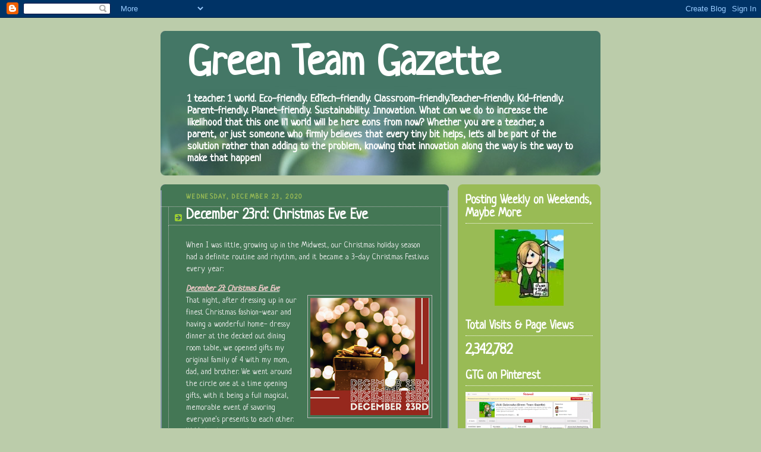

--- FILE ---
content_type: text/html; charset=UTF-8
request_url: https://www.greenteamgazette.com/2020/12/december-23rd-christmas-eve-eve.html
body_size: 24320
content:
<!DOCTYPE html>
<html dir='ltr' xmlns='https://www.w3.org/1999/xhtml' xmlns:b='https://www.google.com/2005/gml/b' xmlns:data='https://www.google.com/2005/gml/data' xmlns:expr='https://www.google.com/2005/gml/expr'>
<head>
<link href='https://www.blogger.com/static/v1/widgets/2944754296-widget_css_bundle.css' rel='stylesheet' type='text/css'/>
<meta content='text/html; charset=UTF-8' http-equiv='Content-Type'/>
<meta content='blogger' name='generator'/>
<link href='https://www.greenteamgazette.com/favicon.ico' rel='icon' type='image/x-icon'/>
<link href='https://www.greenteamgazette.com/2020/12/december-23rd-christmas-eve-eve.html' rel='canonical'/>
<link rel="alternate" type="application/atom+xml" title="Green Team Gazette - Atom" href="https://www.greenteamgazette.com/feeds/posts/default" />
<link rel="alternate" type="application/rss+xml" title="Green Team Gazette - RSS" href="https://www.greenteamgazette.com/feeds/posts/default?alt=rss" />
<link rel="service.post" type="application/atom+xml" title="Green Team Gazette - Atom" href="https://www.blogger.com/feeds/2505123039660595990/posts/default" />

<link rel="alternate" type="application/atom+xml" title="Green Team Gazette - Atom" href="https://www.greenteamgazette.com/feeds/5356138000645054904/comments/default" />
<!--Can't find substitution for tag [blog.ieCssRetrofitLinks]-->
<link href='https://blogger.googleusercontent.com/img/b/R29vZ2xl/AVvXsEiEq-90pnA6NzyfxrLZjV1UqMNsrvKDmZBXdNE3OTxVBLTL89ORLjVlHvHw6pdkLx_HREQ6MTNlmqyZlPAbGSVlfubFoJatmvzxFT84xwWKfZwA9I6RyxWTQE3rik1_teAWdqq13q3OyaY/w200-h197/Screen+Shot+2020-12-20+at+11.06.55+AM.png' rel='image_src'/>
<meta content='https://www.greenteamgazette.com/2020/12/december-23rd-christmas-eve-eve.html' property='og:url'/>
<meta content='December 23rd: Christmas Eve Eve' property='og:title'/>
<meta content='A blog dedicated to environmental education, sustainability, educational technology, &amp; innovation for anyone concerned about our future.' property='og:description'/>
<meta content='https://blogger.googleusercontent.com/img/b/R29vZ2xl/AVvXsEiEq-90pnA6NzyfxrLZjV1UqMNsrvKDmZBXdNE3OTxVBLTL89ORLjVlHvHw6pdkLx_HREQ6MTNlmqyZlPAbGSVlfubFoJatmvzxFT84xwWKfZwA9I6RyxWTQE3rik1_teAWdqq13q3OyaY/w1200-h630-p-k-no-nu/Screen+Shot+2020-12-20+at+11.06.55+AM.png' property='og:image'/>
<title>
Green Team Gazette: December 23rd: Christmas Eve Eve
</title>
<meta content='https://www.facebook.com/pages/Green-Team-Gazette/106416856056829' property='article:author'/>
<style type='text/css'>@font-face{font-family:'Neucha';font-style:normal;font-weight:400;font-display:swap;src:url(//fonts.gstatic.com/s/neucha/v18/q5uGsou0JOdh94bfuQltKRZUgbxR.woff2)format('woff2');unicode-range:U+0301,U+0400-045F,U+0490-0491,U+04B0-04B1,U+2116;}@font-face{font-family:'Neucha';font-style:normal;font-weight:400;font-display:swap;src:url(//fonts.gstatic.com/s/neucha/v18/q5uGsou0JOdh94bfvQltKRZUgQ.woff2)format('woff2');unicode-range:U+0000-00FF,U+0131,U+0152-0153,U+02BB-02BC,U+02C6,U+02DA,U+02DC,U+0304,U+0308,U+0329,U+2000-206F,U+20AC,U+2122,U+2191,U+2193,U+2212,U+2215,U+FEFF,U+FFFD;}</style>
<style id='page-skin-1' type='text/css'><!--
/*
-----------------------------------------------
Blogger Template Style
Name:     Rounders 4
Date:     27 Feb 2004
Updated by: Blogger Team
----------------------------------------------- */
/* Variable definitions
====================
<Variable name="mainBgColor" description="Main Background Color"
type="color" default="#466">
<Variable name="mainTextColor" description="Text Color" type="color"
default="#ced">
<Variable name="postTitleColor" description="Post Title Color" type="color"
default="#fff">
<Variable name="dateHeaderColor" description="Date Header Color"
type="color" default="#cf4">
<Variable name="borderColor" description="Post Border Color" type="color"
default="#bbb">
<Variable name="mainLinkColor" description="Link Color" type="color"
default="#fff">
<Variable name="mainVisitedLinkColor" description="Visited Link Color"
type="color" default="#fff">
<Variable name="titleTextColor" description="Blog Title Color"
type="color" default="#fff">
<Variable name="topSidebarHeaderColor"
description="Top Sidebar Title Color"
type="color" default="#fff">
<Variable name="topSidebarBgColor"
description="Top Sidebar Background Color"
type="color" default="#9b5">
<Variable name="topSidebarTextColor" description="Top Sidebar Text Color"
type="color" default="#fff">
<Variable name="topSidebarLinkColor" description="Top Sidebar Link Color"
type="color" default="#fff">
<Variable name="topSidebarVisitedLinkColor"
description="Top Sidebar Visited Link Color"
type="color" default="#eee">
<Variable name="bottomSidebarBgColor"
description="Bottom Sidebar Background Color"
type="color" default="#fff">
<Variable name="bottomSidebarTextColor"
description="Bottom Sidebar Text Color"
type="color" default="#666">
<Variable name="bottomSidebarLinkColor"
description="Bottom Sidebar Link Color"
type="color" default="#475">
<Variable name="bottomSidebarVisitedLinkColor"
description="Bottom Sidebar Visited Link Color"
type="color" default="#798">
<Variable name="bodyFont" description="Text Font" type="font"
default="normal normal 100% 'Trebuchet MS',Verdana,Arial,Sans-serif">
<Variable name="pageTitleFont" description="Blog Title Font" type="font"
default="normal bold 200% 'Trebuchet MS',Verdana,Arial,Sans-serif">
<Variable name="descriptionFont" description="Description Font" type="font"
default="normal normal 100% 'Trebuchet MS',Verdana,Arial,Sans-serif">
<Variable name="headerFont" description="Sidebar Title Font" type="font"
default="normal bold 100% 'Trebuchet MS',Verdana,Arial,Sans-serif">
<Variable name="postTitleFont" description="Post Title Font" type="font"
default="normal bold 135% 'Trebuchet MS',Verdana,Arial,Sans-serif">
<Variable name="startSide" description="Start side in blog language"
type="automatic" default="left">
<Variable name="endSide" description="End side in blog language"
type="automatic" default="right">
*/
body {
background:#bca;
margin:0;
text-align:center;
line-height: 1.5em;
font: x-small Trebuchet MS, Verdana, Arial, Sans-serif;
color:#eeeeee;
font-size/* */:/**/small;
font-size: /**/small;
}
/* Page Structure
----------------------------------------------- */
/* The images which help create rounded corners depend on the
following widths and measurements. If you want to change
these measurements, the images will also need to change.
*/
#outer-wrapper {
width:740px;
margin:0 auto;
text-align:left;
font: normal normal 14px Neucha;
}
#main-wrap1 {
width:485px;
float:left;
background:#447755 url("https://www1.blogblog.com/rounders4/corners_main_bot.gif") no-repeat left bottom;
margin:15px 0 0;
padding:0 0 10px;
color:#eeeeee;
font-size:97%;
line-height:1.5em;
word-wrap: break-word; /* fix for long text breaking sidebar float in IE */
overflow: hidden;     /* fix for long non-text content breaking IE sidebar float */
}
#main-wrap2 {
float:left;
width:100%;
background:url("https://www1.blogblog.com/rounders4/corners_main_top.gif") no-repeat left top;
padding:10px 0 0;
}
#main {
background:url("https://www.blogblog.com/rounders4/rails_main.gif") repeat-y left;
padding:0;
width:485px;
}
#sidebar-wrap {
width:240px;
float:right;
margin:15px 0 0;
font-size:97%;
line-height:1.5em;
word-wrap: break-word; /* fix for long text breaking sidebar float in IE */
overflow: hidden;     /* fix for long non-text content breaking IE sidebar float */
}
.main .widget {
margin-top: 0;
margin-right: 13px;
margin-bottom: 4px;
margin-left: 13px;
}
.main .Blog {
margin: 0;
}
/* Links
----------------------------------------------- */
a:link {
color: #e8ffb9;
}
a:visited {
color: #c1dac6;
}
a:hover {
color: #c1dac6;
}
a img {
border-width:0;
}
/* Blog Header
----------------------------------------------- */
#header-wrapper {
background: #476 url("https://www2.blogblog.com/rounders4/corners_cap_top.gif") no-repeat left top;
margin-top:22px;
margin-right:0;
margin-bottom:0;
margin-left:0;
padding-top:8px;
padding-right:0;
padding-bottom:0;
padding-left:0;
color:#ffffff;
}
#header {
background:url("https://www1.blogblog.com/rounders4/bg_hdr_bot.jpg") no-repeat left bottom;
padding:0 15px 8px;
}
#header h1 {
margin:0;
padding:10px 30px 5px;
line-height:1.2em;
font: normal bold 70px Neucha;
}
#header a,
#header a:visited {
text-decoration:none;
color: #ffffff;
}
#header .description {
margin:0;
padding:5px 30px 10px;
line-height:1.5em;
font: normal bold 18px Neucha;
}
/* Posts
----------------------------------------------- */
h2.date-header {
margin-top:0;
margin-right:28px;
margin-bottom:0;
margin-left:43px;
font-size:85%;
line-height:2em;
text-transform:uppercase;
letter-spacing:.2em;
color:#99bb55;
}
.post {
margin:.3em 0 25px;
padding:0 13px;
border:1px dotted #bbbbbb;
border-width:1px 0;
}
.post h3 {
margin:0;
line-height:1.5em;
background:url("https://www2.blogblog.com/rounders4/icon_arrow.gif") no-repeat 10px .5em;
display:block;
border:1px dotted #bbbbbb;
border-width:0 1px 1px;
padding-top:2px;
padding-right:14px;
padding-bottom:2px;
padding-left:29px;
color: #ffffff;
font: normal bold 24px Neucha;
}
.post h3 a, .post h3 a:visited {
text-decoration:none;
color: #ffffff;
}
.post h3 a:hover {
background-color: #bbbbbb;
color: #ffffff;
}
.post-body {
border:1px dotted #bbbbbb;
border-width:0 1px 1px;
border-bottom-color:#447755;
padding-top:10px;
padding-right:14px;
padding-bottom:1px;
padding-left:29px;
}
html>body .post-body {
border-bottom-width:0;
}
.post-body {
margin:0 0 .75em;
}
.post-body blockquote {
line-height:1.3em;
}
.post-footer {
background: #577;
margin:0;
padding-top:2px;
padding-right:14px;
padding-bottom:2px;
padding-left:29px;
border:1px dotted #bbbbbb;
border-width:1px;
font-size:100%;
line-height:1.5em;
color: #acb;
}
/*
The first line of the post footer might only have floated text, so we need to give it a height.
The height comes from the post-footer line-height
*/
.post-footer-line-1 {
min-height:1.5em;
_height:1.5em;
}
.post-footer p {
margin: 0;
}
html>body .post-footer {
border-bottom-color:transparent;
}
.uncustomized-post-template .post-footer {
text-align: right;
}
.uncustomized-post-template .post-author,
.uncustomized-post-template .post-timestamp {
display: block;
float: left;
text-align:left;
margin-right: 4px;
}
.post-footer a {
color: #fff;
}
.post-footer a:hover {
color: #eee;
}
a.comment-link {
/* IE5.0/Win doesn't apply padding to inline elements,
so we hide these two declarations from it */
background/* */:/**/url("//www.blogblog.com/rounders4/icon_comment_left.gif") no-repeat left 45%;
padding-left:14px;
}
html>body a.comment-link {
/* Respecified, for IE5/Mac's benefit */
background:url("https://www.blogblog.com/rounders4/icon_comment_left.gif") no-repeat left 45%;
padding-left:14px;
}
.post img, table.tr-caption-container {
margin-top:0;
margin-right:0;
margin-bottom:5px;
margin-left:0;
padding:4px;
border:1px solid #bbbbbb;
}
.tr-caption-container img {
border: none;
margin: 0;
padding: 0;
}
blockquote {
margin:.75em 0;
border:1px dotted #bbbbbb;
border-width:1px 0;
padding:5px 15px;
color: #99bb55;
}
.post blockquote p {
margin:.5em 0;
}
#blog-pager-newer-link {
float: left;
margin-left: 13px;
}
#blog-pager-older-link {
float: right;
margin-right: 13px;
}
#blog-pager {
text-align: center;
}
.feed-links {
clear: both;
line-height: 2.5em;
margin-left: 13px;
}
/* Comments
----------------------------------------------- */
#comments {
margin:-25px 13px 0;
border:1px dotted #bbbbbb;
border-width:0 1px 1px;
padding-top:20px;
padding-right:0;
padding-bottom:15px;
padding-left:0;
}
#comments h4 {
margin:0 0 10px;
padding-top:0;
padding-right:14px;
padding-bottom:2px;
padding-left:29px;
border-bottom:1px dotted #bbbbbb;
font-size:120%;
line-height:1.4em;
color:#ffffff;
}
#comments-block {
margin-top:0;
margin-right:15px;
margin-bottom:0;
margin-left:9px;
}
.comment-author {
background:url("https://www.blogblog.com/rounders4/icon_comment_left.gif") no-repeat 2px .3em;
margin:.5em 0;
padding-top:0;
padding-right:0;
padding-bottom:0;
padding-left:20px;
font-weight:bold;
}
.comment-body {
margin:0 0 1.25em;
padding-top:0;
padding-right:0;
padding-bottom:0;
padding-left:20px;
}
.comment-body p {
margin:0 0 .5em;
}
.comment-footer {
margin:0 0 .5em;
padding-top:0;
padding-right:0;
padding-bottom:.75em;
padding-left:20px;
}
.comment-footer a:link {
color: #ced;
}
.deleted-comment {
font-style:italic;
color:gray;
}
.comment-form {
padding-left:20px;
padding-right:5px;
}
#comments .comment-form h4 {
padding-left:0px;
}
/* Profile
----------------------------------------------- */
.profile-img {
float: left;
margin-top: 5px;
margin-right: 5px;
margin-bottom: 5px;
margin-left: 0;
border: 4px solid #ffffff;
}
.profile-datablock {
margin-top: 0;
margin-right: 15px;
margin-bottom: .5em;
margin-left: 0;
padding-top: 8px;
}
.profile-link {
background:url("https://www.blogblog.com/rounders4/icon_profile_left.gif") no-repeat left .1em;
padding-left:15px;
font-weight:bold;
}
.profile-textblock {
clear: both;
margin: 0;
}
.sidebar .clear, .main .widget .clear {
clear: both;
}
#sidebartop-wrap {
background:#99bb55 url("https://www.blogblog.com/rounders4/corners_prof_bot.gif") no-repeat left bottom;
margin:0px 0px 15px;
padding:0px 0px 10px;
color:#ffffff;
}
#sidebartop-wrap2 {
background:url("https://www2.blogblog.com/rounders4/corners_prof_top.gif") no-repeat left top;
padding: 10px 0 0;
margin:0;
border-width:0;
}
#sidebartop h2 {
line-height:1.5em;
color:#ffffff;
border-bottom: 1px dotted #ffffff;
font: normal bold 20px Neucha;
margin-bottom: 0.5em;
}
#sidebartop a {
color: #ffffff;
}
#sidebartop a:hover {
color: #eeeeee;
}
#sidebartop a:visited {
color: #eeeeee;
}
/* Sidebar Boxes
----------------------------------------------- */
.sidebar .widget {
margin:.5em 13px 1.25em;
padding:0 0px;
}
.widget-content {
margin-top: 0.5em;
}
#sidebarbottom-wrap1 {
background: #e8ffb9 url("https://www.blogblog.com/rounders4/corners_side_top.gif") no-repeat left top;
margin:0 0 15px;
padding:10px 0 0;
color: #447755;
}
#sidebarbottom-wrap2 {
background:url("https://www1.blogblog.com/rounders4/corners_side_bot.gif") no-repeat left bottom;
padding:0 0 8px;
}
#sidebar {
background:url("https://www1.blogblog.com/rounders4/rails_side.gif") repeat-y;
}
#sidebar {
color: #447755;
}
#sidebar h2 {
color: #447755;
border-bottom: 1px dotted #447755;
margin-bottom: 0.5em;
}
#sidebar a {
color: #447755;
}
#sidebar a:hover,
#sidebar a:visited {
color: #779988;
}
.sidebar h2 {
margin:0;
padding:0 0 .2em;
line-height:1.5em;
font:normal bold 20px Neucha;
}
.sidebar ul {
list-style:none;
margin:0 0 1.25em;
padding:0;
}
.sidebar ul li {
background:url("https://www2.blogblog.com/rounders4/icon_arrow_sm.gif") no-repeat 2px .25em;
margin:0;
padding-top:0;
padding-right:0;
padding-bottom:3px;
padding-left:16px;
margin-bottom:3px;
border-bottom:1px dotted #bbbbbb;
line-height:1.4em;
}
.sidebar p {
margin:0 0 .6em;
}
/* Footer
----------------------------------------------- */
#footer-wrap1 {
clear:both;
margin:0 0 10px;
padding:15px 0 0;
}
#footer-wrap2 {
background:#447766 url("https://www2.blogblog.com/rounders4/corners_cap_top.gif") no-repeat left top;
color:#ffffff;
}
#footer {
background:url("https://www.blogblog.com/rounders4/corners_cap_bot.gif") no-repeat left bottom;
padding:8px 15px;
}
#footer hr {display:none;}
#footer p {margin:0;}
#footer a {color:#ffffff;}
#footer .widget-content {
margin:0;
}
/** Page structure tweaks for layout editor wireframe */
body#layout #main-wrap1,
body#layout #sidebar-wrap,
body#layout #header-wrapper {
margin-top: 0;
}
body#layout #header, body#layout #header-wrapper,
body#layout #outer-wrapper {
margin-left:0,
margin-right: 0;
padding: 0;
}
body#layout #outer-wrapper {
width: 730px;
}
body#layout #footer-wrap1 {
padding-top: 0;
}

--></style>
<link href='https://www.blogger.com/dyn-css/authorization.css?targetBlogID=2505123039660595990&amp;zx=4eafa986-7a69-4a85-bba7-75d18e848e94' media='none' onload='if(media!=&#39;all&#39;)media=&#39;all&#39;' rel='stylesheet'/><noscript><link href='https://www.blogger.com/dyn-css/authorization.css?targetBlogID=2505123039660595990&amp;zx=4eafa986-7a69-4a85-bba7-75d18e848e94' rel='stylesheet'/></noscript>
<meta name='google-adsense-platform-account' content='ca-host-pub-1556223355139109'/>
<meta name='google-adsense-platform-domain' content='blogspot.com'/>

<!-- data-ad-client=ca-pub-2157554288696283 -->

</head>
<body>
<div class='navbar section' id='navbar'><div class='widget Navbar' data-version='1' id='Navbar1'><script type="text/javascript">
    function setAttributeOnload(object, attribute, val) {
      if(window.addEventListener) {
        window.addEventListener('load',
          function(){ object[attribute] = val; }, false);
      } else {
        window.attachEvent('onload', function(){ object[attribute] = val; });
      }
    }
  </script>
<div id="navbar-iframe-container"></div>
<script type="text/javascript" src="https://apis.google.com/js/platform.js"></script>
<script type="text/javascript">
      gapi.load("gapi.iframes:gapi.iframes.style.bubble", function() {
        if (gapi.iframes && gapi.iframes.getContext) {
          gapi.iframes.getContext().openChild({
              url: 'https://www.blogger.com/navbar/2505123039660595990?po\x3d5356138000645054904\x26origin\x3dhttps://www.greenteamgazette.com',
              where: document.getElementById("navbar-iframe-container"),
              id: "navbar-iframe"
          });
        }
      });
    </script><script type="text/javascript">
(function() {
var script = document.createElement('script');
script.type = 'text/javascript';
script.src = '//pagead2.googlesyndication.com/pagead/js/google_top_exp.js';
var head = document.getElementsByTagName('head')[0];
if (head) {
head.appendChild(script);
}})();
</script>
</div></div>
<div id='outer-wrapper'>
<div id='header-wrapper'>
<div class='header section' id='header'><div class='widget Header' data-version='1' id='Header1'>
<div id='header-inner'>
<div class='titlewrapper'>
<h1 class='title'>
<a href='https://www.greenteamgazette.com/'>
Green Team Gazette
</a>
</h1>
</div>
<div class='descriptionwrapper'>
<p class='description'>
<span>
1 teacher. 1 world. Eco-friendly. EdTech-friendly. Classroom-friendly.Teacher-friendly. Kid-friendly. Parent-friendly. Planet-friendly. Sustainability. Innovation. What can we do to increase the likelihood that this one li'l world will be here eons from now? Whether you are a teacher, a parent, or just someone who firmly believes that every tiny bit helps, let's all be part of the solution rather than adding to the problem, knowing that innovation along the way is the way to make that happen!
</span>
</p>
</div>
</div>
</div></div>
</div>
<div id='crosscol-wrapper' style='text-align:center'>
<div class='crosscol no-items section' id='crosscol'>
</div>
</div>
<div id='main-wrap1'>
<div id='main-wrap2'>
<div class='main section' id='main'><div class='widget Blog' data-version='1' id='Blog1'>
<div class='blog-posts hfeed'>

                        <div class="date-outer">
                      
<h2 class='date-header'>
<span>
Wednesday, December 23, 2020
</span>
</h2>

                        <div class="date-posts">
                      
<div class='post-outer'>
<div class='post hentry'>
<a name='5356138000645054904'></a>
<h3 class='post-title entry-title'>
<a href='https://www.greenteamgazette.com/2020/12/december-23rd-christmas-eve-eve.html'>
December 23rd: Christmas Eve Eve
</a>
</h3>
<div class='post-header'>
<div class='post-header-line-1'></div>
</div>
<div class='post-body entry-content'>
<p>When I was little, growing up in the Midwest, our Christmas holiday season had a definite routine and rhythm, and it became a 3-day Christmas Festivus every year:</p><p></p><u><i><span style="color: #f4cccc;"><b>December 23: Christmas Eve Eve<div class="separator" style="clear: both; text-align: center;"><a href="https://blogger.googleusercontent.com/img/b/R29vZ2xl/AVvXsEiEq-90pnA6NzyfxrLZjV1UqMNsrvKDmZBXdNE3OTxVBLTL89ORLjVlHvHw6pdkLx_HREQ6MTNlmqyZlPAbGSVlfubFoJatmvzxFT84xwWKfZwA9I6RyxWTQE3rik1_teAWdqq13q3OyaY/s479/Screen+Shot+2020-12-20+at+11.06.55+AM.png" imageanchor="1" style="clear: right; float: right; margin-bottom: 1em; margin-left: 1em;"><img border="0" data-original-height="471" data-original-width="479" height="197" src="https://blogger.googleusercontent.com/img/b/R29vZ2xl/AVvXsEiEq-90pnA6NzyfxrLZjV1UqMNsrvKDmZBXdNE3OTxVBLTL89ORLjVlHvHw6pdkLx_HREQ6MTNlmqyZlPAbGSVlfubFoJatmvzxFT84xwWKfZwA9I6RyxWTQE3rik1_teAWdqq13q3OyaY/w200-h197/Screen+Shot+2020-12-20+at+11.06.55+AM.png" width="200" /></a></div></b></span></i></u><div>That night, after dressing up in our finest Christmas fashion-wear and having a wonderful home- dressy dinner at the decked out dining room table, we opened gifts my original family of 4 with my mom, dad, and brother. We went around the circle one at a time opening gifts, with it being a full magical, memorable event of savoring everyone's presents to each other. We'd chuckle over the silly names we'd put on the package tags. Sometimes the names would hold clues about what was inside, and sometimes they were silly like "Mickey Mouse,""Snoopy," or "Holly Hobby." Sometimes the gifts would involve antics like boxes inside of boxes, or cans of corn or bricks that were wrapped to add additional weight and humor and disguise. (Some of those traditions have migrated into my own family now that I'm an adult.) With the gifts being from our nuclear family, often these were the best gifts of our entire Christmas!!<br /><br /></div><div><b><u><i><span style="color: #fff2cc;">December 24 Christmas Eve:&nbsp;<div class="separator" style="clear: both; text-align: center;"><a href="https://blogger.googleusercontent.com/img/b/R29vZ2xl/AVvXsEiInSOJu_9ti_EzxBdxPYkILiUadvBjEQheXxs9HGhVtJeWiQu6dOwZgWxaFfH-1G7JqkbqLuOI-j109sldixXMSPdBSH2hqcw4BzeamFlFEL1BIvDBzeS97LvEHo_CJrcEfIfHs0v-lN0/s523/Screen+Shot+2020-12-20+at+11.11.55+AM.png" imageanchor="1" style="clear: right; float: right; margin-bottom: 1em; margin-left: 1em;"><img border="0" data-original-height="523" data-original-width="523" height="200" src="https://blogger.googleusercontent.com/img/b/R29vZ2xl/AVvXsEiInSOJu_9ti_EzxBdxPYkILiUadvBjEQheXxs9HGhVtJeWiQu6dOwZgWxaFfH-1G7JqkbqLuOI-j109sldixXMSPdBSH2hqcw4BzeamFlFEL1BIvDBzeS97LvEHo_CJrcEfIfHs0v-lN0/w200-h200/Screen+Shot+2020-12-20+at+11.11.55+AM.png" width="200" /></a></div></span></i></u></b></div><div>That morning of the 24th would be filled with loads of excitement because that was the morning Santa visited. It made perfect sense to our young minds that Santa needed to come to our house a day early because he had such a heavy job load the next evening--we were helping him out by being available the morning of Christmas Eve. That afternoon we'd usually travel the 45 minutes to my maternal grandparents so that we could have Christmas with them. Dinner was always chili because it was quick and easy and ultimately tradition. My grandpa, a Methodist minister, had a pretty busy evening that night or the next morning with Christmas services (up until he retired). We'd go to church, then often stay the night at my grandparents, opening gifts at night with the lights all a-glow, and laughter would usually ensue with all with my uncles, aunts, and 2 cousins.</div><div><br /></div><div><b><u><i><span style="color: #d9d2e9;">December 25: Christmas Day</span></i></u></b></div><div><div class="separator" style="clear: right; float: right; margin-bottom: 1em; margin-left: 1em; text-align: center;"><img border="0" data-original-height="520" data-original-width="524" height="199" src="https://blogger.googleusercontent.com/img/b/R29vZ2xl/AVvXsEjQAKVc4vXDCG-h0dLiQ9UQBc616hepTRVxdjoFSOwZQi8kVp69nYZIrfEgis31BrYxdcDm0l1u0ZvnhW96WpsowX52oyHruK28dCRCh367kZQZs-IqgU2srRq_JV0xg_3HHErIwIpFUcg/w200-h199/Screen+Shot+2020-12-20+at+11.16.52+AM.png" width="200" /></div></div><div>Christmas morning we'd ready ourselves to head the opposite direction about an hour and a half away to see my Dad's family (although every few years it'd be hosted at our house). Dad's family was bigger than Mom's, and with my grandparents being Lithuanian, we had a lot of ethnic and cultural flair in the air. &nbsp;Dad's siblings (my aunts and uncles) would often talk to my grandparents in Lithuanian. We had more cousins on that side, so there was always a lot of rabble rousing at "the kids' table," the family togetherness, and all that comes with being part of a bigger family. Especially the annual family group photo by my one uncle--it was his self-appointed job. It was alway heavy with orchestration and getting us all in order, a lot of pomp and circumstance for photos I'm not sure any of us ever saw!</div><div><br /></div><div>As an adult, the holiday season always has that wistful element of days and Christmas gone by and memories filtering around. Its' in the noticing the changes over time as grandparents and others passed away. Kids get older and eventually start our own families and family traditions. The timetables of fitting in everyone and everything had to become more flexible, especially since my family is still in the Midwest, but my husband's family and our now-nuclear family are both out East. So the timing of Christmas in my house has always been a little bit different every year now. In part, some of this contributes to Christmas as an adult not having the same magic as it once did due to things having an added layer of complication.&nbsp;</div><div><br /></div><div>And then there's this year. 2020.</div><div><br /></div><div><div class="separator" style="clear: both; text-align: center;"><a href="https://blogger.googleusercontent.com/img/b/R29vZ2xl/AVvXsEjOJgDmbfh4NL6OumiFptUWlyX-gDEslJM7j3Rh17psJSPxgVXNTkftgsJGjREiLTSgAAq1c6NINdgiCELDIYgN4KJL64N4Tmie8ilcBqLoPb8ALmyassfrzfga7uRRTl0efGM2eUqA4ao/s519/Screen+Shot+2020-12-20+at+11.23.28+AM.png" imageanchor="1" style="clear: right; float: right; margin-bottom: 1em; margin-left: 1em;"><img border="0" data-original-height="516" data-original-width="519" height="199" src="https://blogger.googleusercontent.com/img/b/R29vZ2xl/AVvXsEjOJgDmbfh4NL6OumiFptUWlyX-gDEslJM7j3Rh17psJSPxgVXNTkftgsJGjREiLTSgAAq1c6NINdgiCELDIYgN4KJL64N4Tmie8ilcBqLoPb8ALmyassfrzfga7uRRTl0efGM2eUqA4ao/w200-h199/Screen+Shot+2020-12-20+at+11.23.28+AM.png" width="200" /></a></div>The melodic tune of "Have Yourself a Covid Little Christmas" is ringing through my ears this year. <a href="https://www.pnc.com/en/about-pnc/topics/pnc-christmas-price-index.html#about" target="_blank">PNC Banking</a>, who for 37 years has been doing the <a href="https://www.pnc.com/en/about-pnc/topics/pnc-christmas-price-index.html#about" target="_blank">true price of "The 12 Days of Christmas"</a> is strikingly cheaper this year as the 12 drummers drumming, 11 pipers piping, 10 ladies dancing, 9 lords a-leaping are all unavailable due to Covid cancelations of large group gatherings. As numbers climb, the recommended travel and extended family restrictions of Thanksgiving continue even moreso. Our plans have modified and we won't be doing our typical Christmas break trek to my Midwestern Mama, who I have now not seen in person since last Christmas--the two times we were planning to this past year, numbers started climbing and it once again felt unsafe. Of course, in retrospect, both times, the numbers were no where near this high. I'll be honest, it's wearing on me. But prudence and a sense of caution are what's navigating all this year. We have our family unit and our lights on our Christmas tree, and gifts have been mailed and will be opened while FaceTiming. Locally with the inlaws it's beginning to look like the only safe and comfortable option for all is a Christmas Day outdoor bonfire (with prayers for warmish winter days in our future).<p>I know this holiday season is going to be very different for a lot of people. It's of course bittersweet as many of us aren't going to be able to be with our loved ones in the same way we've traditionally been. But if you don't have health, you have nothing. My hope for the world is that we all have faith &amp; respect in each other to take care of each other through these hard days of the pandemic. Likewise, I hope the vaccine distribution and administration will be swift and successful and bring us brighter, healthier days for everyone of us. These are the items on my Grown Up Christmas List.... right next to world peace, an end to climate change, a world with no pollution and hatred, and no one cold, hungry or homeless.&nbsp;</p><p>May you have a wonderful December 23rd &amp; Christmas Eve Eve, steeped in memories and anticipation and seasonal glow, filled with love, laughter, good health, and family togetherness (even if it's via technology).&nbsp;</p><p><i><span style="font-size: x-small;">Pictures created on <a href="http://Canva.com">Canva.com</a>.</span></i></p></div>
<div style='clear: both;'></div>
</div>
<div class='post-footer'>
<div class='post-footer-line post-footer-line-1'>
<span class='post-author vcard'>
Posted by
<span class='fn'>
Vicki
</span>
</span>
<span class='post-timestamp'>
at
<a class='timestamp-link' href='https://www.greenteamgazette.com/2020/12/december-23rd-christmas-eve-eve.html' rel='bookmark' title='permanent link'>
<abbr class='published' title='2020-12-23T03:00:00-05:00'>
3:00&#8239;AM
</abbr>
</a>
</span>
<span class='post-comment-link'>
</span>
<span class='post-icons'>
<span class='item-action'>
<a href='https://www.blogger.com/email-post/2505123039660595990/5356138000645054904' title='Email Post'>
<img alt='' class='icon-action' height='13' src='https://img1.blogblog.com/img/icon18_email.gif' width='18'/>
</a>
</span>
<span class='item-control blog-admin pid-1288595930'>
<a href='https://www.blogger.com/post-edit.g?blogID=2505123039660595990&postID=5356138000645054904&from=pencil' title='Edit Post'>
<img alt='' class='icon-action' height='18' src='//img2.blogblog.com/img/icon18_edit_allbkg.gif' width='18'/>
</a>
</span>
</span>
</div>
<div class='post-footer-line post-footer-line-2'>
<span class='post-labels'>
Labels:
<a href='https://www.greenteamgazette.com/search/label/Christmas' rel='tag'>
Christmas
</a>

                              ,
                            
<a href='https://www.greenteamgazette.com/search/label/creativity' rel='tag'>
creativity
</a>

                              ,
                            
<a href='https://www.greenteamgazette.com/search/label/health' rel='tag'>
health
</a>

                              ,
                            
<a href='https://www.greenteamgazette.com/search/label/human%20impact' rel='tag'>
human impact
</a>
</span>
</div>
<div class='post-footer-line post-footer-line-3'></div>
</div>
</div>
<div class='comments' id='comments'>
<a name='comments'></a>
<h4>
1 comment
                    :
                  </h4>
<div class='comments-content'>
<script async='async' src='' type='text/javascript'></script>
<script type='text/javascript'>
                  (function() {
                    var items = null;
                    var msgs = null;
                    var config = {};
                    // <![CDATA[
                    var cursor = null;
                    if (items && items.length > 0) {
                      cursor = parseInt(items[items.length - 1].timestamp) + 1;
                    }
                    var bodyFromEntry = function(entry) {
                      if (entry.gd$extendedProperty) {
                        for (var k in entry.gd$extendedProperty) {
                          if (entry.gd$extendedProperty[k].name == 'blogger.contentRemoved') {
                            return '<span class="deleted-comment">' + entry.content.$t + '</span>';
                          }
                        }
                      }
                      return entry.content.$t;
                    }
                    var parse = function(data) {
                      cursor = null;
                      var comments = [];
                      if (data && data.feed && data.feed.entry) {
                        for (var i = 0, entry; entry = data.feed.entry[i]; i++) {
                          var comment = {};
                          // comment ID, parsed out of the original id format
                          var id = /blog-(\d+).post-(\d+)/.exec(entry.id.$t);
                          comment.id = id ? id[2] : null;
                          comment.body = bodyFromEntry(entry);
                          comment.timestamp = Date.parse(entry.published.$t) + '';
                          if (entry.author && entry.author.constructor === Array) {
                            var auth = entry.author[0];
                            if (auth) {
                              comment.author = {
                                name: (auth.name ? auth.name.$t : undefined),
                                profileUrl: (auth.uri ? auth.uri.$t : undefined),
                                avatarUrl: (auth.gd$image ? auth.gd$image.src : undefined)
                              };
                            }
                          }
                          if (entry.link) {
                            if (entry.link[2]) {
                              comment.link = comment.permalink = entry.link[2].href;
                            }
                            if (entry.link[3]) {
                              var pid = /.*comments\/default\/(\d+)\?.*/.exec(entry.link[3].href);
                              if (pid && pid[1]) {
                                comment.parentId = pid[1];
                              }
                            }
                          }
                          comment.deleteclass = 'item-control blog-admin';
                          if (entry.gd$extendedProperty) {
                            for (var k in entry.gd$extendedProperty) {
                              if (entry.gd$extendedProperty[k].name == 'blogger.itemClass') {
                                comment.deleteclass += ' ' + entry.gd$extendedProperty[k].value;
                              } else if (entry.gd$extendedProperty[k].name == 'blogger.displayTime') {
                                comment.displayTime = entry.gd$extendedProperty[k].value;
                              }
                            }
                          }
                          comments.push(comment);
                        }
                      }
                      return comments;
                    };
                    var paginator = function(callback) {
                      if (hasMore()) {
                        var url = config.feed + '?alt=json&v=2&orderby=published&reverse=false&max-results=50';
                        if (cursor) {
                          url += '&published-min=' + new Date(cursor).toISOString();
                        }
                        window.bloggercomments = function(data) {
                          var parsed = parse(data);
                          cursor = parsed.length < 50 ? null
                          : parseInt(parsed[parsed.length - 1].timestamp) + 1
                          callback(parsed);
                          window.bloggercomments = null;
                        }
                        url += '&callback=bloggercomments';
                        var script = document.createElement('script');
                        script.type = 'text/javascript';
                        script.src = url;
                        document.getElementsByTagName('head')[0].appendChild(script);
                      }
                    };
                    var hasMore = function() {
                      return !!cursor;
                    };
                    var getMeta = function(key, comment) {
                      if ('iswriter' == key) {
                        var matches = !!comment.author
                        && comment.author.name == config.authorName
                        && comment.author.profileUrl == config.authorUrl;
                        return matches ? 'true' : '';
                      } else if ('deletelink' == key) {
                        return config.baseUri + '/delete-comment.g?blogID='
                        + config.blogId + '&postID=' + comment.id;
                      } else if ('deleteclass' == key) {
                        return comment.deleteclass;
                      }
                      return '';
                    };
                    var replybox = null;
                    var replyUrlParts = null;
                    var replyParent = undefined;
                    var onReply = function(commentId, domId) {
                      if (replybox == null) {
                        // lazily cache replybox, and adjust to suit this style:
                        replybox = document.getElementById('comment-editor');
                        if (replybox != null) {
                          replybox.height = '250px';
                          replybox.style.display = 'block';
                          replyUrlParts = replybox.src.split('#');
                        }
                      }
                      if (replybox && (commentId !== replyParent)) {
                        replybox.src = '';
                        document.getElementById(domId).insertBefore(replybox, null);
                        replybox.src = replyUrlParts[0]
                        + (commentId ? '&parentID=' + commentId : '')
                        + '#' + replyUrlParts[1];
                        replyParent = commentId;
                      }
                    };
                    var hash = (window.location.hash || '#').substring(1);
                    var startThread, targetComment;
                    if (/^comment-form_/.test(hash)) {
                      startThread = hash.substring('comment-form_'.length);
                    } else if (/^c[0-9]+$/.test(hash)) {
                      targetComment = hash.substring(1);
                    }
                    // Configure commenting API:
                    var configJso = {
                      'maxDepth': config.maxThreadDepth
                    };
                    var provider = {
                      'id': config.postId,
                      'data': items,
                      'loadNext': paginator,
                      'hasMore': hasMore,
                      'getMeta': getMeta,
                      'onReply': onReply,
                      'rendered': true,
                      'initComment': targetComment,
                      'initReplyThread': startThread,
                      'config': configJso,
                      'messages': msgs
                    };
                    var render = function() {
                      if (window.goog && window.goog.comments) {
                        var holder = document.getElementById('comment-holder');
                        window.goog.comments.render(holder, provider);
                      }
                    };
                    // render now, or queue to render when library loads:
                    if (window.goog && window.goog.comments) {
                      render();
                    } else {
                      window.goog = window.goog || {};
                      window.goog.comments = window.goog.comments || {};
                      window.goog.comments.loadQueue = window.goog.comments.loadQueue || [];
                      window.goog.comments.loadQueue.push(render);
                    }
                  })();
                  // ]]>
                </script>
<div id='comment-holder'>
<div class="comment-thread toplevel-thread"><ol id="top-ra"><li class="comment" id="c3670738845852684710"><div class="avatar-image-container"><img src="//www.blogger.com/img/blogger_logo_round_35.png" alt=""/></div><div class="comment-block"><div class="comment-header"><cite class="user"><a href="https://www.blogger.com/profile/16701941450347736978" rel="nofollow">Mary</a></cite><span class="icon user "></span><span class="datetime secondary-text"><a rel="nofollow" href="https://www.greenteamgazette.com/2020/12/december-23rd-christmas-eve-eve.html?showComment=1608791978100#c3670738845852684710">December 24, 2020 at 1:39&#8239;AM</a></span></div><p class="comment-content">So many lovely memories of Christmas past!  Thanks for sharing, Vicki!</p><span class="comment-actions secondary-text"><a class="comment-reply" target="_self" data-comment-id="3670738845852684710">Reply</a><span class="item-control blog-admin blog-admin pid-575122235"><a target="_self" href="https://www.blogger.com/comment/delete/2505123039660595990/3670738845852684710">Delete</a></span></span></div><div class="comment-replies"><div id="c3670738845852684710-rt" class="comment-thread inline-thread hidden"><span class="thread-toggle thread-expanded"><span class="thread-arrow"></span><span class="thread-count"><a target="_self">Replies</a></span></span><ol id="c3670738845852684710-ra" class="thread-chrome thread-expanded"><div></div><div id="c3670738845852684710-continue" class="continue"><a class="comment-reply" target="_self" data-comment-id="3670738845852684710">Reply</a></div></ol></div></div><div class="comment-replybox-single" id="c3670738845852684710-ce"></div></li></ol><div id="top-continue" class="continue"><a class="comment-reply" target="_self">Add comment</a></div><div class="comment-replybox-thread" id="top-ce"></div><div class="loadmore hidden" data-post-id="5356138000645054904"><a target="_self">Load more...</a></div></div>
</div>
</div>
<p class='comment-footer'>
<div class='comment-form'>
<a name='comment-form'></a>
<p>
</p>
<a href='https://www.blogger.com/comment/frame/2505123039660595990?po=5356138000645054904&hl=en&saa=85391&origin=https://www.greenteamgazette.com' id='comment-editor-src'></a>
<iframe allowtransparency='true' class='blogger-iframe-colorize blogger-comment-from-post' frameborder='0' height='410px' id='comment-editor' name='comment-editor' src='' width='100%'></iframe>
<!--Can't find substitution for tag [post.friendConnectJs]-->
<script src='https://www.blogger.com/static/v1/jsbin/2830521187-comment_from_post_iframe.js' type='text/javascript'></script>
<script type='text/javascript'>
                    BLOG_CMT_createIframe('https://www.blogger.com/rpc_relay.html');
                  </script>
</div>
</p>
<div id='backlinks-container'>
<div id='Blog1_backlinks-container'>
</div>
</div>
</div>
</div>

                      </div></div>
                    
</div>
<div class='blog-pager' id='blog-pager'>
<span id='blog-pager-newer-link'>
<a class='blog-pager-newer-link' href='https://www.greenteamgazette.com/2020/12/wishing-you-joyous-season.html' id='Blog1_blog-pager-newer-link' title='Newer Post'>
Newer Post
</a>
</span>
<span id='blog-pager-older-link'>
<a class='blog-pager-older-link' href='https://www.greenteamgazette.com/2020/12/winter-solstice-2020.html' id='Blog1_blog-pager-older-link' title='Older Post'>
Older Post
</a>
</span>
<a class='home-link' href='https://www.greenteamgazette.com/'>
Home
</a>
</div>
<div class='clear'></div>
<div class='post-feeds'>
<div class='feed-links'>
Subscribe to:
<a class='feed-link' href='https://www.greenteamgazette.com/feeds/5356138000645054904/comments/default' target='_blank' type='application/atom+xml'>
Post Comments
                      (
                      Atom
                      )
                    </a>
</div>
</div>
</div></div>
</div>
</div>
<div id='sidebar-wrap'>
<div id='sidebartop-wrap'>
<div id='sidebartop-wrap2'>
<div class='sidebar section' id='sidebartop'><div class='widget Text' data-version='1' id='Text2'>
<h2 class='title'>
Posting Weekly on Weekends, Maybe More
</h2>
<div class='widget-content'>
<center><img src="https://blogger.googleusercontent.com/img/b/R29vZ2xl/AVvXsEhMjWViNPyCuiZDxsTff35xrNb5gzCtkE2VYOaLh-4zT4nLAvjSKDQdGuxA5HkkOMZfDT0vTpVap0vgVcLOr_imCZseOmc4WbQI7CROwCa2C1vkwwEqHcZiY4DYUP6ugV24_5JmIpZykWI/s1600/avatar.jpg" style="font-size: 100%; text-align: left;" / /></center>
</div>
<div class='clear'></div>
</div><div class='widget HTML' data-version='1' id='HTML8'>
<div class='widget-content'>
<center>
<div class="addthis_toolbox addthis_32x32_style addthis_default_style">
<a class="addthis_button_facebook_follow" addthis:userid="106416856056829">
<a class="addthis_button_twitter_follow" addthis:userid="GreenTeamGazett"></a>
<a class="addthis_button_pinterest_follow" addthis:userid="dabrowka"></a>
<a class="addthis_button_rss_follow" addthis:url="https://greenteamgazette.blogspot.com/"></a>
</a>
</div>
<script type="text/javascript" src="https://s7.addthis.com/js/250/addthis_widget.js#pubid=[AddThis Publisher ID]"></script></center>
</div>
<div class='clear'></div>
</div><div class='widget Stats' data-version='1' id='Stats1'>
<h2>Total Visits &amp; Page Views</h2>
<div class='widget-content'>
<div id='Stats1_content' style='display: none;'>
<span class='counter-wrapper text-counter-wrapper' id='Stats1_totalCount'>
</span>
<div class='clear'></div>
</div>
</div>
</div><div class='widget HTML' data-version='1' id='HTML4'>
<div class='widget-content'>
<script src="https://widgets.twimg.com/j/2/widget.js"></script>
<script>
new TWTR.Widget({
  version: 2,
  type: 'profile',
  rpp: 4,
  interval: 6000,
  width: 215,
  height: 300,
  theme: {
    shell: {
      background: '#333333',
      color: '#ffffff'
    },
    tweets: {
      background: '#000000',
      color: '#ffffff',
      links: '#4aed05'
    }
  },
  features: {
    scrollbar: false,
    loop: false,
    live: false,
    hashtags: true,
    timestamp: true,
    avatars: false,
    behavior: 'all'
  }
}).render().setUser('GreenTeamGazett').start();
</script>
</div>
<div class='clear'></div>
</div><div class='widget Image' data-version='1' id='Image3'>
<h2>
GTG on Pinterest
</h2>
<div class='widget-content'>
<a href='https://www.pinterest.com/dabrowka/boards/'>
<img alt='GTG on Pinterest' height='150' id='Image3_img' src='https://blogger.googleusercontent.com/img/b/R29vZ2xl/AVvXsEjabc_mH4c95Mv3KYVLH6DMHBiY_-8ixuCsh6Tp4xIZvvSJvExArOiS4I_1DhUExy910lR3yRwABwfSPfxqwTk-Q-ROjY4n_IQu3K67Mx2CEgUMr2aLmQHwxA-Fz_Sb3t6bJgLvEAtw36c/s1600/pinterest.png' width='240'/>
</a>
<br/>
</div>
<div class='clear'></div>
</div><div class='widget HTML' data-version='1' id='HTML2'>
<h2 class='title'>
Subscribe to the GTG
</h2>
<div class='widget-content'>
<form style="border:1px solid #ccc;padding:3px;text-align:center;" action="https://feedburner.google.com/fb/a/mailverify" method="post" target="popupwindow" onsubmit="window.open('https://feedburner.google.com/fb/a/mailverify?uri=blogspot/GxUOU', 'popupwindow', 'scrollbars=yes,width=550,height=520');return true"><p>Enter your email address:</p><p><input type="text" style="width:140px" name="email" /></p><input type="hidden" value="blogspot/GxUOU" name="uri" /><input type="hidden" name="loc" value="en_US" /><input type="submit" value="Subscribe" /></form>
</div>
<div class='clear'></div>
</div></div>
</div>
</div>
<div id='sidebarbottom-wrap1'>
<div id='sidebarbottom-wrap2'>
<div class='sidebar section' id='sidebar'><div class='widget HTML' data-version='1' id='HTML3'>
<h2 class='title'>Search GTG</h2>
<div class='widget-content'>
<style type="text/css">
#searchbox{background:url(https://blogger.googleusercontent.com/img/b/R29vZ2xl/AVvXsEhfvLNrQOtE1jVOtekN2HNl9DlozNBdTw6OVY9smU7ghi43qzBQT7k3pkm8mySX25PbPT4tn-2WaWvPQFM833laGHyFYv72t5ckUPnXO56zS63Kj_vbyl_98aNsto2Kmz1ZHUCSo7jARRDk/s1600/search-box.png) no-repeat;height:27px;width:202px}input:focus::-webkit-input-placeholder{color:transparent}input:focus:-moz-placeholder{color:transparent}input:focus::-moz-placeholder{color:transparent}#searchbox input{outline:none}#searchbox input[type="text"]{background:transparent;margin:0 0 0 12px;padding:5px 0;border-width:0;font:italic 12px "Arial Narrow",Arial,sans-serif;width:77%;color:#828282;display:inline-table;vertical-align:top}#button-submit{background:url(https://blogger.googleusercontent.com/img/b/R29vZ2xl/AVvXsEg5sdEbXDJplEODY-Pf0icFR4gYKu6fE_4BoKzW7Z0jqYd91MUuM4AgLejoyBmlJ83JxapbKee358PNz1nAzKV8B-CWCZ70DwMeWPFdsm2wginAonGKvl7miFz0skonjDJcSvC_HaTndAAM/s1600/search-button.png) no-repeat;border-width:0;cursor:pointer;width:30px;height:25px}#button-submit:hover{background:url(https://blogger.googleusercontent.com/img/b/R29vZ2xl/AVvXsEhU2_X7Xz7EvoZZCfX4N1pOJKpZqSN-7UgiPjYm7dKcnG5Xz_NdXrDUI-MrHw4cvEZPYLogSr2LHL2-Ux-nlmOtOGKS-HNiMKv-AyOlfulVmO2BV-cE1gU7pi-uldlnnIv46lkyYwQSlDfI/s1600/search-button-hover.png) no-repeat}#button-submit::-moz-focus-inner{border:0}
</style>
<form id="searchbox" method="get" action="/search" autocomplete="off"><input name="q" type="text" size="15" placeholder="search..." /><input id="button-submit" type="submit" value="" /></form>
</div>
<div class='clear'></div>
</div><div class='widget HTML' data-version='1' id='HTML7'>
<div class='widget-content'>
<div class="addthis_toolbox addthis_32x32_style addthis_default_style">
<a class="addthis_button_facebook_follow" addthis:userid="106416856056829">
<a class="addthis_button_twitter_follow" addthis:userid="GreenTeamGazett"></a>
<a class="addthis_button_pinterest_follow" addthis:userid="dabrowka"></a>
<a class="addthis_button_rss_follow" addthis:url="https://greenteamgazette.blogspot.com/"></a>
</a>
</div>
<script type="text/javascript" src="https://s7.addthis.com/js/250/addthis_widget.js#pubid=[AddThis Publisher ID]"></script>
</div>
<div class='clear'></div>
</div><div class='widget Label' data-version='1' id='Label1'>
<h2>
GTG Cloud Labels
</h2>
<div class='widget-content cloud-label-widget-content'>
<span class='label-size label-size-3'>
<a dir='ltr' href='https://www.greenteamgazette.com/search/label/%23GETABC'>
#GETABC
</a>
</span>
<span class='label-size label-size-4'>
<a dir='ltr' href='https://www.greenteamgazette.com/search/label/7%20billion'>
7 billion
</a>
</span>
<span class='label-size label-size-2'>
<a dir='ltr' href='https://www.greenteamgazette.com/search/label/8%20billion'>
8 billion
</a>
</span>
<span class='label-size label-size-1'>
<a dir='ltr' href='https://www.greenteamgazette.com/search/label/a'>
a
</a>
</span>
<span class='label-size label-size-5'>
<a dir='ltr' href='https://www.greenteamgazette.com/search/label/activism'>
activism
</a>
</span>
<span class='label-size label-size-2'>
<a dir='ltr' href='https://www.greenteamgazette.com/search/label/activism.'>
activism.
</a>
</span>
<span class='label-size label-size-2'>
<a dir='ltr' href='https://www.greenteamgazette.com/search/label/agriculture'>
agriculture
</a>
</span>
<span class='label-size label-size-3'>
<a dir='ltr' href='https://www.greenteamgazette.com/search/label/AI'>
AI
</a>
</span>
<span class='label-size label-size-2'>
<a dir='ltr' href='https://www.greenteamgazette.com/search/label/Alain%20L.%20Locke%20School'>
Alain L. Locke School
</a>
</span>
<span class='label-size label-size-3'>
<a dir='ltr' href='https://www.greenteamgazette.com/search/label/alternative%20energy'>
alternative energy
</a>
</span>
<span class='label-size label-size-3'>
<a dir='ltr' href='https://www.greenteamgazette.com/search/label/animals'>
animals
</a>
</span>
<span class='label-size label-size-1'>
<a dir='ltr' href='https://www.greenteamgazette.com/search/label/Antarctica'>
Antarctica
</a>
</span>
<span class='label-size label-size-3'>
<a dir='ltr' href='https://www.greenteamgazette.com/search/label/artisans'>
artisans
</a>
</span>
<span class='label-size label-size-3'>
<a dir='ltr' href='https://www.greenteamgazette.com/search/label/autumn'>
autumn
</a>
</span>
<span class='label-size label-size-3'>
<a dir='ltr' href='https://www.greenteamgazette.com/search/label/back%20to%20school'>
back to school
</a>
</span>
<span class='label-size label-size-3'>
<a dir='ltr' href='https://www.greenteamgazette.com/search/label/Bay%20Week'>
Bay Week
</a>
</span>
<span class='label-size label-size-2'>
<a dir='ltr' href='https://www.greenteamgazette.com/search/label/bees'>
bees
</a>
</span>
<span class='label-size label-size-2'>
<a dir='ltr' href='https://www.greenteamgazette.com/search/label/bike'>
bike
</a>
</span>
<span class='label-size label-size-2'>
<a dir='ltr' href='https://www.greenteamgazette.com/search/label/biking'>
biking
</a>
</span>
<span class='label-size label-size-3'>
<a dir='ltr' href='https://www.greenteamgazette.com/search/label/biodegradable'>
biodegradable
</a>
</span>
<span class='label-size label-size-4'>
<a dir='ltr' href='https://www.greenteamgazette.com/search/label/biodiversity'>
biodiversity
</a>
</span>
<span class='label-size label-size-1'>
<a dir='ltr' href='https://www.greenteamgazette.com/search/label/biofuel'>
biofuel
</a>
</span>
<span class='label-size label-size-2'>
<a dir='ltr' href='https://www.greenteamgazette.com/search/label/biomimicry'>
biomimicry
</a>
</span>
<span class='label-size label-size-1'>
<a dir='ltr' href='https://www.greenteamgazette.com/search/label/biorecycling'>
biorecycling
</a>
</span>
<span class='label-size label-size-3'>
<a dir='ltr' href='https://www.greenteamgazette.com/search/label/birds'>
birds
</a>
</span>
<span class='label-size label-size-3'>
<a dir='ltr' href='https://www.greenteamgazette.com/search/label/blue%20mind'>
blue mind
</a>
</span>
<span class='label-size label-size-4'>
<a dir='ltr' href='https://www.greenteamgazette.com/search/label/books'>
books
</a>
</span>
<span class='label-size label-size-3'>
<a dir='ltr' href='https://www.greenteamgazette.com/search/label/bottled%20water'>
bottled water
</a>
</span>
<span class='label-size label-size-2'>
<a dir='ltr' href='https://www.greenteamgazette.com/search/label/Breast%20Cancer%203%20Day'>
Breast Cancer 3 Day
</a>
</span>
<span class='label-size label-size-2'>
<a dir='ltr' href='https://www.greenteamgazette.com/search/label/calculators'>
calculators
</a>
</span>
<span class='label-size label-size-3'>
<a dir='ltr' href='https://www.greenteamgazette.com/search/label/camping'>
camping
</a>
</span>
<span class='label-size label-size-3'>
<a dir='ltr' href='https://www.greenteamgazette.com/search/label/carbon%20footprint'>
carbon footprint
</a>
</span>
<span class='label-size label-size-3'>
<a dir='ltr' href='https://www.greenteamgazette.com/search/label/CGKidz'>
CGKidz
</a>
</span>
<span class='label-size label-size-4'>
<a dir='ltr' href='https://www.greenteamgazette.com/search/label/Chesapeake%20Bay'>
Chesapeake Bay
</a>
</span>
<span class='label-size label-size-4'>
<a dir='ltr' href='https://www.greenteamgazette.com/search/label/Christmas'>
Christmas
</a>
</span>
<span class='label-size label-size-4'>
<a dir='ltr' href='https://www.greenteamgazette.com/search/label/clean%20air'>
clean air
</a>
</span>
<span class='label-size label-size-4'>
<a dir='ltr' href='https://www.greenteamgazette.com/search/label/climate'>
climate
</a>
</span>
<span class='label-size label-size-5'>
<a dir='ltr' href='https://www.greenteamgazette.com/search/label/climate%20change'>
climate change
</a>
</span>
<span class='label-size label-size-3'>
<a dir='ltr' href='https://www.greenteamgazette.com/search/label/coding'>
coding
</a>
</span>
<span class='label-size label-size-1'>
<a dir='ltr' href='https://www.greenteamgazette.com/search/label/coffee'>
coffee
</a>
</span>
<span class='label-size label-size-1'>
<a dir='ltr' href='https://www.greenteamgazette.com/search/label/college'>
college
</a>
</span>
<span class='label-size label-size-3'>
<a dir='ltr' href='https://www.greenteamgazette.com/search/label/compost'>
compost
</a>
</span>
<span class='label-size label-size-4'>
<a dir='ltr' href='https://www.greenteamgazette.com/search/label/conservation'>
conservation
</a>
</span>
<span class='label-size label-size-1'>
<a dir='ltr' href='https://www.greenteamgazette.com/search/label/crea'>
crea
</a>
</span>
<span class='label-size label-size-4'>
<a dir='ltr' href='https://www.greenteamgazette.com/search/label/creativity'>
creativity
</a>
</span>
<span class='label-size label-size-1'>
<a dir='ltr' href='https://www.greenteamgazette.com/search/label/cultures'>
cultures
</a>
</span>
<span class='label-size label-size-4'>
<a dir='ltr' href='https://www.greenteamgazette.com/search/label/curriculum'>
curriculum
</a>
</span>
<span class='label-size label-size-2'>
<a dir='ltr' href='https://www.greenteamgazette.com/search/label/desertification'>
desertification
</a>
</span>
<span class='label-size label-size-3'>
<a dir='ltr' href='https://www.greenteamgazette.com/search/label/digital%20citizenship'>
digital citizenship
</a>
</span>
<span class='label-size label-size-3'>
<a dir='ltr' href='https://www.greenteamgazette.com/search/label/drought'>
drought
</a>
</span>
<span class='label-size label-size-3'>
<a dir='ltr' href='https://www.greenteamgazette.com/search/label/e-waste'>
e-waste
</a>
</span>
<span class='label-size label-size-4'>
<a dir='ltr' href='https://www.greenteamgazette.com/search/label/Eagle%20Cove%20School'>
Eagle Cove School
</a>
</span>
<span class='label-size label-size-4'>
<a dir='ltr' href='https://www.greenteamgazette.com/search/label/Earth%20Day'>
Earth Day
</a>
</span>
<span class='label-size label-size-4'>
<a dir='ltr' href='https://www.greenteamgazette.com/search/label/Earth%20Hour'>
Earth Hour
</a>
</span>
<span class='label-size label-size-3'>
<a dir='ltr' href='https://www.greenteamgazette.com/search/label/Easter'>
Easter
</a>
</span>
<span class='label-size label-size-1'>
<a dir='ltr' href='https://www.greenteamgazette.com/search/label/eclipse'>
eclipse
</a>
</span>
<span class='label-size label-size-3'>
<a dir='ltr' href='https://www.greenteamgazette.com/search/label/eco-anxiety'>
eco-anxiety
</a>
</span>
<span class='label-size label-size-2'>
<a dir='ltr' href='https://www.greenteamgazette.com/search/label/eco-fashion'>
eco-fashion
</a>
</span>
<span class='label-size label-size-3'>
<a dir='ltr' href='https://www.greenteamgazette.com/search/label/eco-friendly%20products'>
eco-friendly products
</a>
</span>
<span class='label-size label-size-3'>
<a dir='ltr' href='https://www.greenteamgazette.com/search/label/eco-mindfulness'>
eco-mindfulness
</a>
</span>
<span class='label-size label-size-3'>
<a dir='ltr' href='https://www.greenteamgazette.com/search/label/eco-shopping'>
eco-shopping
</a>
</span>
<span class='label-size label-size-3'>
<a dir='ltr' href='https://www.greenteamgazette.com/search/label/eco-songs'>
eco-songs
</a>
</span>
<span class='label-size label-size-2'>
<a dir='ltr' href='https://www.greenteamgazette.com/search/label/eco-tourism'>
eco-tourism
</a>
</span>
<span class='label-size label-size-3'>
<a dir='ltr' href='https://www.greenteamgazette.com/search/label/economy'>
economy
</a>
</span>
<span class='label-size label-size-3'>
<a dir='ltr' href='https://www.greenteamgazette.com/search/label/EdCamp'>
EdCamp
</a>
</span>
<span class='label-size label-size-4'>
<a dir='ltr' href='https://www.greenteamgazette.com/search/label/edtech'>
edtech
</a>
</span>
<span class='label-size label-size-3'>
<a dir='ltr' href='https://www.greenteamgazette.com/search/label/election'>
election
</a>
</span>
<span class='label-size label-size-2'>
<a dir='ltr' href='https://www.greenteamgazette.com/search/label/endangered%20species'>
endangered species
</a>
</span>
<span class='label-size label-size-4'>
<a dir='ltr' href='https://www.greenteamgazette.com/search/label/energy%20conservation'>
energy conservation
</a>
</span>
<span class='label-size label-size-3'>
<a dir='ltr' href='https://www.greenteamgazette.com/search/label/energy%20efficient%20cars'>
energy efficient cars
</a>
</span>
<span class='label-size label-size-4'>
<a dir='ltr' href='https://www.greenteamgazette.com/search/label/environmental%20days'>
environmental days
</a>
</span>
<span class='label-size label-size-1'>
<a dir='ltr' href='https://www.greenteamgazette.com/search/label/environmental%20literacy'>
environmental literacy
</a>
</span>
<span class='label-size label-size-2'>
<a dir='ltr' href='https://www.greenteamgazette.com/search/label/environmental%20wins'>
environmental wins
</a>
</span>
<span class='label-size label-size-2'>
<a dir='ltr' href='https://www.greenteamgazette.com/search/label/equinox'>
equinox
</a>
</span>
<span class='label-size label-size-2'>
<a dir='ltr' href='https://www.greenteamgazette.com/search/label/fair%20trade'>
fair trade
</a>
</span>
<span class='label-size label-size-3'>
<a dir='ltr' href='https://www.greenteamgazette.com/search/label/fall'>
fall
</a>
</span>
<span class='label-size label-size-2'>
<a dir='ltr' href='https://www.greenteamgazette.com/search/label/Father%27s%20Day'>
Father&#39;s Day
</a>
</span>
<span class='label-size label-size-1'>
<a dir='ltr' href='https://www.greenteamgazette.com/search/label/flag%20day'>
flag day
</a>
</span>
<span class='label-size label-size-2'>
<a dir='ltr' href='https://www.greenteamgazette.com/search/label/flexitarian'>
flexitarian
</a>
</span>
<span class='label-size label-size-4'>
<a dir='ltr' href='https://www.greenteamgazette.com/search/label/food'>
food
</a>
</span>
<span class='label-size label-size-4'>
<a dir='ltr' href='https://www.greenteamgazette.com/search/label/forests'>
forests
</a>
</span>
<span class='label-size label-size-3'>
<a dir='ltr' href='https://www.greenteamgazette.com/search/label/gardening'>
gardening
</a>
</span>
<span class='label-size label-size-3'>
<a dir='ltr' href='https://www.greenteamgazette.com/search/label/geocaching'>
geocaching
</a>
</span>
<span class='label-size label-size-2'>
<a dir='ltr' href='https://www.greenteamgazette.com/search/label/graduation'>
graduation
</a>
</span>
<span class='label-size label-size-4'>
<a dir='ltr' href='https://www.greenteamgazette.com/search/label/Great%20Pacific%20Garbage%20Patch'>
Great Pacific Garbage Patch
</a>
</span>
<span class='label-size label-size-3'>
<a dir='ltr' href='https://www.greenteamgazette.com/search/label/green%20buildings'>
green buildings
</a>
</span>
<span class='label-size label-size-3'>
<a dir='ltr' href='https://www.greenteamgazette.com/search/label/green%20games'>
green games
</a>
</span>
<span class='label-size label-size-2'>
<a dir='ltr' href='https://www.greenteamgazette.com/search/label/green%20roof'>
green roof
</a>
</span>
<span class='label-size label-size-4'>
<a dir='ltr' href='https://www.greenteamgazette.com/search/label/green%20schools'>
green schools
</a>
</span>
<span class='label-size label-size-2'>
<a dir='ltr' href='https://www.greenteamgazette.com/search/label/green%20screen'>
green screen
</a>
</span>
<span class='label-size label-size-1'>
<a dir='ltr' href='https://www.greenteamgazette.com/search/label/greenwash'>
greenwash
</a>
</span>
<span class='label-size label-size-3'>
<a dir='ltr' href='https://www.greenteamgazette.com/search/label/Halloween'>
Halloween
</a>
</span>
<span class='label-size label-size-3'>
<a dir='ltr' href='https://www.greenteamgazette.com/search/label/Hanukkah'>
Hanukkah
</a>
</span>
<span class='label-size label-size-5'>
<a dir='ltr' href='https://www.greenteamgazette.com/search/label/health'>
health
</a>
</span>
<span class='label-size label-size-4'>
<a dir='ltr' href='https://www.greenteamgazette.com/search/label/heroes'>
heroes
</a>
</span>
<span class='label-size label-size-2'>
<a dir='ltr' href='https://www.greenteamgazette.com/search/label/hiking'>
hiking
</a>
</span>
<span class='label-size label-size-4'>
<a dir='ltr' href='https://www.greenteamgazette.com/search/label/history'>
history
</a>
</span>
<span class='label-size label-size-1'>
<a dir='ltr' href='https://www.greenteamgazette.com/search/label/holidays'>
holidays
</a>
</span>
<span class='label-size label-size-5'>
<a dir='ltr' href='https://www.greenteamgazette.com/search/label/human%20impact'>
human impact
</a>
</span>
<span class='label-size label-size-2'>
<a dir='ltr' href='https://www.greenteamgazette.com/search/label/hurricane'>
hurricane
</a>
</span>
<span class='label-size label-size-1'>
<a dir='ltr' href='https://www.greenteamgazette.com/search/label/i'>
i
</a>
</span>
<span class='label-size label-size-4'>
<a dir='ltr' href='https://www.greenteamgazette.com/search/label/innovation'>
innovation
</a>
</span>
<span class='label-size label-size-3'>
<a dir='ltr' href='https://www.greenteamgazette.com/search/label/iPads'>
iPads
</a>
</span>
<span class='label-size label-size-3'>
<a dir='ltr' href='https://www.greenteamgazette.com/search/label/Jamie%20Oliver%27s%20Food%20Revolution'>
Jamie Oliver&#39;s Food Revolution
</a>
</span>
<span class='label-size label-size-2'>
<a dir='ltr' href='https://www.greenteamgazette.com/search/label/July%204th'>
July 4th
</a>
</span>
<span class='label-size label-size-1'>
<a dir='ltr' href='https://www.greenteamgazette.com/search/label/Labor%20Day'>
Labor Day
</a>
</span>
<span class='label-size label-size-1'>
<a dir='ltr' href='https://www.greenteamgazette.com/search/label/legislation'>
legislation
</a>
</span>
<span class='label-size label-size-2'>
<a dir='ltr' href='https://www.greenteamgazette.com/search/label/less'>
less
</a>
</span>
<span class='label-size label-size-4'>
<a dir='ltr' href='https://www.greenteamgazette.com/search/label/lesson%20plans'>
lesson plans
</a>
</span>
<span class='label-size label-size-2'>
<a dir='ltr' href='https://www.greenteamgazette.com/search/label/letterboxing'>
letterboxing
</a>
</span>
<span class='label-size label-size-1'>
<a dir='ltr' href='https://www.greenteamgazette.com/search/label/m'>
m
</a>
</span>
<span class='label-size label-size-4'>
<a dir='ltr' href='https://www.greenteamgazette.com/search/label/maker%20movement'>
maker movement
</a>
</span>
<span class='label-size label-size-3'>
<a dir='ltr' href='https://www.greenteamgazette.com/search/label/marine%20debris'>
marine debris
</a>
</span>
<span class='label-size label-size-3'>
<a dir='ltr' href='https://www.greenteamgazette.com/search/label/materialism'>
materialism
</a>
</span>
<span class='label-size label-size-2'>
<a dir='ltr' href='https://www.greenteamgazette.com/search/label/meatless%20Mondays'>
meatless Mondays
</a>
</span>
<span class='label-size label-size-2'>
<a dir='ltr' href='https://www.greenteamgazette.com/search/label/Memorial%20Day'>
Memorial Day
</a>
</span>
<span class='label-size label-size-2'>
<a dir='ltr' href='https://www.greenteamgazette.com/search/label/mining'>
mining
</a>
</span>
<span class='label-size label-size-3'>
<a dir='ltr' href='https://www.greenteamgazette.com/search/label/monthly%20GTG%20newsletters'>
monthly GTG newsletters
</a>
</span>
<span class='label-size label-size-2'>
<a dir='ltr' href='https://www.greenteamgazette.com/search/label/Mother%27s%20Day'>
Mother&#39;s Day
</a>
</span>
<span class='label-size label-size-3'>
<a dir='ltr' href='https://www.greenteamgazette.com/search/label/movies'>
movies
</a>
</span>
<span class='label-size label-size-3'>
<a dir='ltr' href='https://www.greenteamgazette.com/search/label/national%20parks'>
national parks
</a>
</span>
<span class='label-size label-size-4'>
<a dir='ltr' href='https://www.greenteamgazette.com/search/label/nature%20deficit%20disorder'>
nature deficit disorder
</a>
</span>
<span class='label-size label-size-3'>
<a dir='ltr' href='https://www.greenteamgazette.com/search/label/New%20Year%27s'>
New Year&#39;s
</a>
</span>
<span class='label-size label-size-1'>
<a dir='ltr' href='https://www.greenteamgazette.com/search/label/o'>
o
</a>
</span>
<span class='label-size label-size-4'>
<a dir='ltr' href='https://www.greenteamgazette.com/search/label/ocean'>
ocean
</a>
</span>
<span class='label-size label-size-1'>
<a dir='ltr' href='https://www.greenteamgazette.com/search/label/olympics'>
olympics
</a>
</span>
<span class='label-size label-size-3'>
<a dir='ltr' href='https://www.greenteamgazette.com/search/label/online%20communities'>
online communities
</a>
</span>
<span class='label-size label-size-5'>
<a dir='ltr' href='https://www.greenteamgazette.com/search/label/online%20resources'>
online resources
</a>
</span>
<span class='label-size label-size-2'>
<a dir='ltr' href='https://www.greenteamgazette.com/search/label/out'>
out
</a>
</span>
<span class='label-size label-size-5'>
<a dir='ltr' href='https://www.greenteamgazette.com/search/label/outdoor%20education'>
outdoor education
</a>
</span>
<span class='label-size label-size-3'>
<a dir='ltr' href='https://www.greenteamgazette.com/search/label/oyster%20distribution'>
oyster distribution
</a>
</span>
<span class='label-size label-size-3'>
<a dir='ltr' href='https://www.greenteamgazette.com/search/label/Park%20Quest'>
Park Quest
</a>
</span>
<span class='label-size label-size-1'>
<a dir='ltr' href='https://www.greenteamgazette.com/search/label/Passover'>
Passover
</a>
</span>
<span class='label-size label-size-2'>
<a dir='ltr' href='https://www.greenteamgazette.com/search/label/plants'>
plants
</a>
</span>
<span class='label-size label-size-4'>
<a dir='ltr' href='https://www.greenteamgazette.com/search/label/plastic'>
plastic
</a>
</span>
<span class='label-size label-size-3'>
<a dir='ltr' href='https://www.greenteamgazette.com/search/label/Plastiki'>
Plastiki
</a>
</span>
<span class='label-size label-size-3'>
<a dir='ltr' href='https://www.greenteamgazette.com/search/label/podcasts'>
podcasts
</a>
</span>
<span class='label-size label-size-4'>
<a dir='ltr' href='https://www.greenteamgazette.com/search/label/pollution'>
pollution
</a>
</span>
<span class='label-size label-size-4'>
<a dir='ltr' href='https://www.greenteamgazette.com/search/label/population'>
population
</a>
</span>
<span class='label-size label-size-2'>
<a dir='ltr' href='https://www.greenteamgazette.com/search/label/rain%20barrels'>
rain barrels
</a>
</span>
<span class='label-size label-size-3'>
<a dir='ltr' href='https://www.greenteamgazette.com/search/label/rain%20forests'>
rain forests
</a>
</span>
<span class='label-size label-size-1'>
<a dir='ltr' href='https://www.greenteamgazette.com/search/label/Ramadan'>
Ramadan
</a>
</span>
<span class='label-size label-size-1'>
<a dir='ltr' href='https://www.greenteamgazette.com/search/label/re'>
re
</a>
</span>
<span class='label-size label-size-1'>
<a dir='ltr' href='https://www.greenteamgazette.com/search/label/reclamation'>
reclamation
</a>
</span>
<span class='label-size label-size-4'>
<a dir='ltr' href='https://www.greenteamgazette.com/search/label/recycle'>
recycle
</a>
</span>
<span class='label-size label-size-5'>
<a dir='ltr' href='https://www.greenteamgazette.com/search/label/recycling'>
recycling
</a>
</span>
<span class='label-size label-size-5'>
<a dir='ltr' href='https://www.greenteamgazette.com/search/label/reduce'>
reduce
</a>
</span>
<span class='label-size label-size-2'>
<a dir='ltr' href='https://www.greenteamgazette.com/search/label/reducing'>
reducing
</a>
</span>
<span class='label-size label-size-4'>
<a dir='ltr' href='https://www.greenteamgazette.com/search/label/refuse'>
refuse
</a>
</span>
<span class='label-size label-size-2'>
<a dir='ltr' href='https://www.greenteamgazette.com/search/label/respectful'>
respectful
</a>
</span>
<span class='label-size label-size-5'>
<a dir='ltr' href='https://www.greenteamgazette.com/search/label/responsibility'>
responsibility
</a>
</span>
<span class='label-size label-size-5'>
<a dir='ltr' href='https://www.greenteamgazette.com/search/label/reuse'>
reuse
</a>
</span>
<span class='label-size label-size-3'>
<a dir='ltr' href='https://www.greenteamgazette.com/search/label/rewilding'>
rewilding
</a>
</span>
<span class='label-size label-size-1'>
<a dir='ltr' href='https://www.greenteamgazette.com/search/label/rewinding'>
rewinding
</a>
</span>
<span class='label-size label-size-4'>
<a dir='ltr' href='https://www.greenteamgazette.com/search/label/science'>
science
</a>
</span>
<span class='label-size label-size-2'>
<a dir='ltr' href='https://www.greenteamgazette.com/search/label/search%20engines'>
search engines
</a>
</span>
<span class='label-size label-size-3'>
<a dir='ltr' href='https://www.greenteamgazette.com/search/label/smart%20phones'>
smart phones
</a>
</span>
<span class='label-size label-size-2'>
<a dir='ltr' href='https://www.greenteamgazette.com/search/label/snow'>
snow
</a>
</span>
<span class='label-size label-size-3'>
<a dir='ltr' href='https://www.greenteamgazette.com/search/label/social%20justice'>
social justice
</a>
</span>
<span class='label-size label-size-1'>
<a dir='ltr' href='https://www.greenteamgazette.com/search/label/solar'>
solar
</a>
</span>
<span class='label-size label-size-3'>
<a dir='ltr' href='https://www.greenteamgazette.com/search/label/solar%20power'>
solar power
</a>
</span>
<span class='label-size label-size-3'>
<a dir='ltr' href='https://www.greenteamgazette.com/search/label/Spring'>
Spring
</a>
</span>
<span class='label-size label-size-2'>
<a dir='ltr' href='https://www.greenteamgazette.com/search/label/St.%20Patrick%27s%20Day'>
St. Patrick&#39;s Day
</a>
</span>
<span class='label-size label-size-1'>
<a dir='ltr' href='https://www.greenteamgazette.com/search/label/state%20parks'>
state parks
</a>
</span>
<span class='label-size label-size-1'>
<a dir='ltr' href='https://www.greenteamgazette.com/search/label/STEAM'>
STEAM
</a>
</span>
<span class='label-size label-size-4'>
<a dir='ltr' href='https://www.greenteamgazette.com/search/label/STEM'>
STEM
</a>
</span>
<span class='label-size label-size-1'>
<a dir='ltr' href='https://www.greenteamgazette.com/search/label/stewardship'>
stewardship
</a>
</span>
<span class='label-size label-size-4'>
<a dir='ltr' href='https://www.greenteamgazette.com/search/label/summer'>
summer
</a>
</span>
<span class='label-size label-size-3'>
<a dir='ltr' href='https://www.greenteamgazette.com/search/label/summer%3B%20teachers'>
summer; teachers
</a>
</span>
<span class='label-size label-size-5'>
<a dir='ltr' href='https://www.greenteamgazette.com/search/label/sustainability'>
sustainability
</a>
</span>
<span class='label-size label-size-3'>
<a dir='ltr' href='https://www.greenteamgazette.com/search/label/sustainable'>
sustainable
</a>
</span>
<span class='label-size label-size-3'>
<a dir='ltr' href='https://www.greenteamgazette.com/search/label/teacher'>
teacher
</a>
</span>
<span class='label-size label-size-4'>
<a dir='ltr' href='https://www.greenteamgazette.com/search/label/teachers'>
teachers
</a>
</span>
<span class='label-size label-size-2'>
<a dir='ltr' href='https://www.greenteamgazette.com/search/label/teaching'>
teaching
</a>
</span>
<span class='label-size label-size-4'>
<a dir='ltr' href='https://www.greenteamgazette.com/search/label/tech'>
tech
</a>
</span>
<span class='label-size label-size-5'>
<a dir='ltr' href='https://www.greenteamgazette.com/search/label/technology'>
technology
</a>
</span>
<span class='label-size label-size-3'>
<a dir='ltr' href='https://www.greenteamgazette.com/search/label/television'>
television
</a>
</span>
<span class='label-size label-size-2'>
<a dir='ltr' href='https://www.greenteamgazette.com/search/label/Terracycle'>
Terracycle
</a>
</span>
<span class='label-size label-size-3'>
<a dir='ltr' href='https://www.greenteamgazette.com/search/label/Thanksgiving'>
Thanksgiving
</a>
</span>
<span class='label-size label-size-1'>
<a dir='ltr' href='https://www.greenteamgazette.com/search/label/traditions'>
traditions
</a>
</span>
<span class='label-size label-size-3'>
<a dir='ltr' href='https://www.greenteamgazette.com/search/label/transportation'>
transportation
</a>
</span>
<span class='label-size label-size-2'>
<a dir='ltr' href='https://www.greenteamgazette.com/search/label/travel'>
travel
</a>
</span>
<span class='label-size label-size-3'>
<a dir='ltr' href='https://www.greenteamgazette.com/search/label/UN%20Sustainable%20Development%20Goals'>
UN Sustainable Development Goals
</a>
</span>
<span class='label-size label-size-4'>
<a dir='ltr' href='https://www.greenteamgazette.com/search/label/unplugging'>
unplugging
</a>
</span>
<span class='label-size label-size-2'>
<a dir='ltr' href='https://www.greenteamgazette.com/search/label/upcycling'>
upcycling
</a>
</span>
<span class='label-size label-size-3'>
<a dir='ltr' href='https://www.greenteamgazette.com/search/label/Valentine%27s%20Day'>
Valentine&#39;s Day
</a>
</span>
<span class='label-size label-size-2'>
<a dir='ltr' href='https://www.greenteamgazette.com/search/label/Veterans%20Day'>
Veterans Day
</a>
</span>
<span class='label-size label-size-1'>
<a dir='ltr' href='https://www.greenteamgazette.com/search/label/virtual%20tour'>
virtual tour
</a>
</span>
<span class='label-size label-size-3'>
<a dir='ltr' href='https://www.greenteamgazette.com/search/label/vitamin%20n'>
vitamin n
</a>
</span>
<span class='label-size label-size-1'>
<a dir='ltr' href='https://www.greenteamgazette.com/search/label/walkable'>
walkable
</a>
</span>
<span class='label-size label-size-4'>
<a dir='ltr' href='https://www.greenteamgazette.com/search/label/water%20conservation'>
water conservation
</a>
</span>
<span class='label-size label-size-4'>
<a dir='ltr' href='https://www.greenteamgazette.com/search/label/weather'>
weather
</a>
</span>
<span class='label-size label-size-1'>
<a dir='ltr' href='https://www.greenteamgazette.com/search/label/wild'>
wild
</a>
</span>
<span class='label-size label-size-4'>
<a dir='ltr' href='https://www.greenteamgazette.com/search/label/wildlife'>
wildlife
</a>
</span>
<span class='label-size label-size-3'>
<a dir='ltr' href='https://www.greenteamgazette.com/search/label/wind%20power'>
wind power
</a>
</span>
<span class='label-size label-size-3'>
<a dir='ltr' href='https://www.greenteamgazette.com/search/label/winter'>
winter
</a>
</span>
<span class='label-size label-size-2'>
<a dir='ltr' href='https://www.greenteamgazette.com/search/label/wishcycling'>
wishcycling
</a>
</span>
<span class='label-size label-size-3'>
<a dir='ltr' href='https://www.greenteamgazette.com/search/label/women'>
women
</a>
</span>
<span class='label-size label-size-3'>
<a dir='ltr' href='https://www.greenteamgazette.com/search/label/World%20Environment%20Day'>
World Environment Day
</a>
</span>
<span class='label-size label-size-3'>
<a dir='ltr' href='https://www.greenteamgazette.com/search/label/World%20Water%20Day'>
World Water Day
</a>
</span>
<span class='label-size label-size-4'>
<a dir='ltr' href='https://www.greenteamgazette.com/search/label/writing'>
writing
</a>
</span>
<div class='clear'></div>
</div>
</div><div class='widget HTML' data-version='1' id='HTML9'>
<div class='widget-content'>
<div class="addthis_toolbox addthis_32x32_style addthis_default_style">
<a class="addthis_button_facebook_follow" addthis:userid="106416856056829">
<a class="addthis_button_twitter_follow" addthis:userid="GreenTeamGazett"></a>
<a class="addthis_button_pinterest_follow" addthis:userid="dabrowka"></a>
<a class="addthis_button_rss_follow" addthis:url="https://greenteamgazette.blogspot.com/"></a>
</a>
</div>
<script type="text/javascript" src="https://s7.addthis.com/js/250/addthis_widget.js#pubid=[AddThis Publisher ID]"></script>
</div>
<div class='clear'></div>
</div><div class='widget Image' data-version='1' id='Image1'>
<h2>
Go Green!
</h2>
<div class='widget-content'>
<img alt='Go Green!' height='165' id='Image1_img' src='https://2.bp.blogspot.com/_pIgsByWaCcM/S4OFqCkwu_I/AAAAAAAAAAw/y1PkMmCWfGo/S240/Braydon+3R.JPG' width='240'/>
<br/>
</div>
<div class='clear'></div>
</div><div class='widget Text' data-version='1' id='Text3'>
<h2 class='title'>
Mission Statement
</h2>
<div class='widget-content'>
<div><span style="color: #3366ff;">The mission of Green Team Gazette is to advocate and educate for environmental stewardship, to promote positive examples of "green" living (both in &amp; out of the classroom), to inspire readers to pursue more sustainable choices, and to encourage teachers to embrace technology in their classrooms as a way of capturing student creativity, collaboration, &amp; innovation. It is through engaging teaching practices and forward thinking that our future leaders will flourish.</span></div>
<div style="font-weight: normal;">&nbsp;</div>
</div>
<div class='clear'></div>
</div><div class='widget BlogArchive' data-version='1' id='BlogArchive1'>
<h2>
Green Team Gazettes Archive
</h2>
<div class='widget-content'>
<div id='ArchiveList'>
<div id='BlogArchive1_ArchiveList'>
<ul class='hierarchy'>
<li class='archivedate collapsed'>
<a class='toggle' href='javascript:void(0)'>
<span class='zippy'>

                        &#9658;&#160;
                      
</span>
</a>
<a class='post-count-link' href='https://www.greenteamgazette.com/2026/'>
2026
</a>
<span class='post-count' dir='ltr'>
                          (
                          5
                          )
                        </span>
<ul class='hierarchy'>
<li class='archivedate collapsed'>
<a class='toggle' href='javascript:void(0)'>
<span class='zippy'>

                        &#9658;&#160;
                      
</span>
</a>
<a class='post-count-link' href='https://www.greenteamgazette.com/2026/01/'>
January
</a>
<span class='post-count' dir='ltr'>
                          (
                          5
                          )
                        </span>
</li>
</ul>
</li>
</ul>
<ul class='hierarchy'>
<li class='archivedate collapsed'>
<a class='toggle' href='javascript:void(0)'>
<span class='zippy'>

                        &#9658;&#160;
                      
</span>
</a>
<a class='post-count-link' href='https://www.greenteamgazette.com/2025/'>
2025
</a>
<span class='post-count' dir='ltr'>
                          (
                          55
                          )
                        </span>
<ul class='hierarchy'>
<li class='archivedate collapsed'>
<a class='toggle' href='javascript:void(0)'>
<span class='zippy'>

                        &#9658;&#160;
                      
</span>
</a>
<a class='post-count-link' href='https://www.greenteamgazette.com/2025/12/'>
December
</a>
<span class='post-count' dir='ltr'>
                          (
                          5
                          )
                        </span>
</li>
</ul>
<ul class='hierarchy'>
<li class='archivedate collapsed'>
<a class='toggle' href='javascript:void(0)'>
<span class='zippy'>

                        &#9658;&#160;
                      
</span>
</a>
<a class='post-count-link' href='https://www.greenteamgazette.com/2025/11/'>
November
</a>
<span class='post-count' dir='ltr'>
                          (
                          6
                          )
                        </span>
</li>
</ul>
<ul class='hierarchy'>
<li class='archivedate collapsed'>
<a class='toggle' href='javascript:void(0)'>
<span class='zippy'>

                        &#9658;&#160;
                      
</span>
</a>
<a class='post-count-link' href='https://www.greenteamgazette.com/2025/10/'>
October
</a>
<span class='post-count' dir='ltr'>
                          (
                          4
                          )
                        </span>
</li>
</ul>
<ul class='hierarchy'>
<li class='archivedate collapsed'>
<a class='toggle' href='javascript:void(0)'>
<span class='zippy'>

                        &#9658;&#160;
                      
</span>
</a>
<a class='post-count-link' href='https://www.greenteamgazette.com/2025/09/'>
September
</a>
<span class='post-count' dir='ltr'>
                          (
                          4
                          )
                        </span>
</li>
</ul>
<ul class='hierarchy'>
<li class='archivedate collapsed'>
<a class='toggle' href='javascript:void(0)'>
<span class='zippy'>

                        &#9658;&#160;
                      
</span>
</a>
<a class='post-count-link' href='https://www.greenteamgazette.com/2025/08/'>
August
</a>
<span class='post-count' dir='ltr'>
                          (
                          5
                          )
                        </span>
</li>
</ul>
<ul class='hierarchy'>
<li class='archivedate collapsed'>
<a class='toggle' href='javascript:void(0)'>
<span class='zippy'>

                        &#9658;&#160;
                      
</span>
</a>
<a class='post-count-link' href='https://www.greenteamgazette.com/2025/07/'>
July
</a>
<span class='post-count' dir='ltr'>
                          (
                          4
                          )
                        </span>
</li>
</ul>
<ul class='hierarchy'>
<li class='archivedate collapsed'>
<a class='toggle' href='javascript:void(0)'>
<span class='zippy'>

                        &#9658;&#160;
                      
</span>
</a>
<a class='post-count-link' href='https://www.greenteamgazette.com/2025/06/'>
June
</a>
<span class='post-count' dir='ltr'>
                          (
                          4
                          )
                        </span>
</li>
</ul>
<ul class='hierarchy'>
<li class='archivedate collapsed'>
<a class='toggle' href='javascript:void(0)'>
<span class='zippy'>

                        &#9658;&#160;
                      
</span>
</a>
<a class='post-count-link' href='https://www.greenteamgazette.com/2025/05/'>
May
</a>
<span class='post-count' dir='ltr'>
                          (
                          5
                          )
                        </span>
</li>
</ul>
<ul class='hierarchy'>
<li class='archivedate collapsed'>
<a class='toggle' href='javascript:void(0)'>
<span class='zippy'>

                        &#9658;&#160;
                      
</span>
</a>
<a class='post-count-link' href='https://www.greenteamgazette.com/2025/04/'>
April
</a>
<span class='post-count' dir='ltr'>
                          (
                          4
                          )
                        </span>
</li>
</ul>
<ul class='hierarchy'>
<li class='archivedate collapsed'>
<a class='toggle' href='javascript:void(0)'>
<span class='zippy'>

                        &#9658;&#160;
                      
</span>
</a>
<a class='post-count-link' href='https://www.greenteamgazette.com/2025/03/'>
March
</a>
<span class='post-count' dir='ltr'>
                          (
                          5
                          )
                        </span>
</li>
</ul>
<ul class='hierarchy'>
<li class='archivedate collapsed'>
<a class='toggle' href='javascript:void(0)'>
<span class='zippy'>

                        &#9658;&#160;
                      
</span>
</a>
<a class='post-count-link' href='https://www.greenteamgazette.com/2025/02/'>
February
</a>
<span class='post-count' dir='ltr'>
                          (
                          4
                          )
                        </span>
</li>
</ul>
<ul class='hierarchy'>
<li class='archivedate collapsed'>
<a class='toggle' href='javascript:void(0)'>
<span class='zippy'>

                        &#9658;&#160;
                      
</span>
</a>
<a class='post-count-link' href='https://www.greenteamgazette.com/2025/01/'>
January
</a>
<span class='post-count' dir='ltr'>
                          (
                          5
                          )
                        </span>
</li>
</ul>
</li>
</ul>
<ul class='hierarchy'>
<li class='archivedate collapsed'>
<a class='toggle' href='javascript:void(0)'>
<span class='zippy'>

                        &#9658;&#160;
                      
</span>
</a>
<a class='post-count-link' href='https://www.greenteamgazette.com/2024/'>
2024
</a>
<span class='post-count' dir='ltr'>
                          (
                          72
                          )
                        </span>
<ul class='hierarchy'>
<li class='archivedate collapsed'>
<a class='toggle' href='javascript:void(0)'>
<span class='zippy'>

                        &#9658;&#160;
                      
</span>
</a>
<a class='post-count-link' href='https://www.greenteamgazette.com/2024/12/'>
December
</a>
<span class='post-count' dir='ltr'>
                          (
                          5
                          )
                        </span>
</li>
</ul>
<ul class='hierarchy'>
<li class='archivedate collapsed'>
<a class='toggle' href='javascript:void(0)'>
<span class='zippy'>

                        &#9658;&#160;
                      
</span>
</a>
<a class='post-count-link' href='https://www.greenteamgazette.com/2024/11/'>
November
</a>
<span class='post-count' dir='ltr'>
                          (
                          6
                          )
                        </span>
</li>
</ul>
<ul class='hierarchy'>
<li class='archivedate collapsed'>
<a class='toggle' href='javascript:void(0)'>
<span class='zippy'>

                        &#9658;&#160;
                      
</span>
</a>
<a class='post-count-link' href='https://www.greenteamgazette.com/2024/10/'>
October
</a>
<span class='post-count' dir='ltr'>
                          (
                          5
                          )
                        </span>
</li>
</ul>
<ul class='hierarchy'>
<li class='archivedate collapsed'>
<a class='toggle' href='javascript:void(0)'>
<span class='zippy'>

                        &#9658;&#160;
                      
</span>
</a>
<a class='post-count-link' href='https://www.greenteamgazette.com/2024/09/'>
September
</a>
<span class='post-count' dir='ltr'>
                          (
                          4
                          )
                        </span>
</li>
</ul>
<ul class='hierarchy'>
<li class='archivedate collapsed'>
<a class='toggle' href='javascript:void(0)'>
<span class='zippy'>

                        &#9658;&#160;
                      
</span>
</a>
<a class='post-count-link' href='https://www.greenteamgazette.com/2024/08/'>
August
</a>
<span class='post-count' dir='ltr'>
                          (
                          5
                          )
                        </span>
</li>
</ul>
<ul class='hierarchy'>
<li class='archivedate collapsed'>
<a class='toggle' href='javascript:void(0)'>
<span class='zippy'>

                        &#9658;&#160;
                      
</span>
</a>
<a class='post-count-link' href='https://www.greenteamgazette.com/2024/07/'>
July
</a>
<span class='post-count' dir='ltr'>
                          (
                          4
                          )
                        </span>
</li>
</ul>
<ul class='hierarchy'>
<li class='archivedate collapsed'>
<a class='toggle' href='javascript:void(0)'>
<span class='zippy'>

                        &#9658;&#160;
                      
</span>
</a>
<a class='post-count-link' href='https://www.greenteamgazette.com/2024/06/'>
June
</a>
<span class='post-count' dir='ltr'>
                          (
                          7
                          )
                        </span>
</li>
</ul>
<ul class='hierarchy'>
<li class='archivedate collapsed'>
<a class='toggle' href='javascript:void(0)'>
<span class='zippy'>

                        &#9658;&#160;
                      
</span>
</a>
<a class='post-count-link' href='https://www.greenteamgazette.com/2024/05/'>
May
</a>
<span class='post-count' dir='ltr'>
                          (
                          4
                          )
                        </span>
</li>
</ul>
<ul class='hierarchy'>
<li class='archivedate collapsed'>
<a class='toggle' href='javascript:void(0)'>
<span class='zippy'>

                        &#9658;&#160;
                      
</span>
</a>
<a class='post-count-link' href='https://www.greenteamgazette.com/2024/04/'>
April
</a>
<span class='post-count' dir='ltr'>
                          (
                          7
                          )
                        </span>
</li>
</ul>
<ul class='hierarchy'>
<li class='archivedate collapsed'>
<a class='toggle' href='javascript:void(0)'>
<span class='zippy'>

                        &#9658;&#160;
                      
</span>
</a>
<a class='post-count-link' href='https://www.greenteamgazette.com/2024/03/'>
March
</a>
<span class='post-count' dir='ltr'>
                          (
                          8
                          )
                        </span>
</li>
</ul>
<ul class='hierarchy'>
<li class='archivedate collapsed'>
<a class='toggle' href='javascript:void(0)'>
<span class='zippy'>

                        &#9658;&#160;
                      
</span>
</a>
<a class='post-count-link' href='https://www.greenteamgazette.com/2024/02/'>
February
</a>
<span class='post-count' dir='ltr'>
                          (
                          8
                          )
                        </span>
</li>
</ul>
<ul class='hierarchy'>
<li class='archivedate collapsed'>
<a class='toggle' href='javascript:void(0)'>
<span class='zippy'>

                        &#9658;&#160;
                      
</span>
</a>
<a class='post-count-link' href='https://www.greenteamgazette.com/2024/01/'>
January
</a>
<span class='post-count' dir='ltr'>
                          (
                          9
                          )
                        </span>
</li>
</ul>
</li>
</ul>
<ul class='hierarchy'>
<li class='archivedate collapsed'>
<a class='toggle' href='javascript:void(0)'>
<span class='zippy'>

                        &#9658;&#160;
                      
</span>
</a>
<a class='post-count-link' href='https://www.greenteamgazette.com/2023/'>
2023
</a>
<span class='post-count' dir='ltr'>
                          (
                          99
                          )
                        </span>
<ul class='hierarchy'>
<li class='archivedate collapsed'>
<a class='toggle' href='javascript:void(0)'>
<span class='zippy'>

                        &#9658;&#160;
                      
</span>
</a>
<a class='post-count-link' href='https://www.greenteamgazette.com/2023/12/'>
December
</a>
<span class='post-count' dir='ltr'>
                          (
                          7
                          )
                        </span>
</li>
</ul>
<ul class='hierarchy'>
<li class='archivedate collapsed'>
<a class='toggle' href='javascript:void(0)'>
<span class='zippy'>

                        &#9658;&#160;
                      
</span>
</a>
<a class='post-count-link' href='https://www.greenteamgazette.com/2023/11/'>
November
</a>
<span class='post-count' dir='ltr'>
                          (
                          8
                          )
                        </span>
</li>
</ul>
<ul class='hierarchy'>
<li class='archivedate collapsed'>
<a class='toggle' href='javascript:void(0)'>
<span class='zippy'>

                        &#9658;&#160;
                      
</span>
</a>
<a class='post-count-link' href='https://www.greenteamgazette.com/2023/10/'>
October
</a>
<span class='post-count' dir='ltr'>
                          (
                          7
                          )
                        </span>
</li>
</ul>
<ul class='hierarchy'>
<li class='archivedate collapsed'>
<a class='toggle' href='javascript:void(0)'>
<span class='zippy'>

                        &#9658;&#160;
                      
</span>
</a>
<a class='post-count-link' href='https://www.greenteamgazette.com/2023/09/'>
September
</a>
<span class='post-count' dir='ltr'>
                          (
                          8
                          )
                        </span>
</li>
</ul>
<ul class='hierarchy'>
<li class='archivedate collapsed'>
<a class='toggle' href='javascript:void(0)'>
<span class='zippy'>

                        &#9658;&#160;
                      
</span>
</a>
<a class='post-count-link' href='https://www.greenteamgazette.com/2023/08/'>
August
</a>
<span class='post-count' dir='ltr'>
                          (
                          9
                          )
                        </span>
</li>
</ul>
<ul class='hierarchy'>
<li class='archivedate collapsed'>
<a class='toggle' href='javascript:void(0)'>
<span class='zippy'>

                        &#9658;&#160;
                      
</span>
</a>
<a class='post-count-link' href='https://www.greenteamgazette.com/2023/07/'>
July
</a>
<span class='post-count' dir='ltr'>
                          (
                          9
                          )
                        </span>
</li>
</ul>
<ul class='hierarchy'>
<li class='archivedate collapsed'>
<a class='toggle' href='javascript:void(0)'>
<span class='zippy'>

                        &#9658;&#160;
                      
</span>
</a>
<a class='post-count-link' href='https://www.greenteamgazette.com/2023/06/'>
June
</a>
<span class='post-count' dir='ltr'>
                          (
                          8
                          )
                        </span>
</li>
</ul>
<ul class='hierarchy'>
<li class='archivedate collapsed'>
<a class='toggle' href='javascript:void(0)'>
<span class='zippy'>

                        &#9658;&#160;
                      
</span>
</a>
<a class='post-count-link' href='https://www.greenteamgazette.com/2023/05/'>
May
</a>
<span class='post-count' dir='ltr'>
                          (
                          9
                          )
                        </span>
</li>
</ul>
<ul class='hierarchy'>
<li class='archivedate collapsed'>
<a class='toggle' href='javascript:void(0)'>
<span class='zippy'>

                        &#9658;&#160;
                      
</span>
</a>
<a class='post-count-link' href='https://www.greenteamgazette.com/2023/04/'>
April
</a>
<span class='post-count' dir='ltr'>
                          (
                          9
                          )
                        </span>
</li>
</ul>
<ul class='hierarchy'>
<li class='archivedate collapsed'>
<a class='toggle' href='javascript:void(0)'>
<span class='zippy'>

                        &#9658;&#160;
                      
</span>
</a>
<a class='post-count-link' href='https://www.greenteamgazette.com/2023/03/'>
March
</a>
<span class='post-count' dir='ltr'>
                          (
                          9
                          )
                        </span>
</li>
</ul>
<ul class='hierarchy'>
<li class='archivedate collapsed'>
<a class='toggle' href='javascript:void(0)'>
<span class='zippy'>

                        &#9658;&#160;
                      
</span>
</a>
<a class='post-count-link' href='https://www.greenteamgazette.com/2023/02/'>
February
</a>
<span class='post-count' dir='ltr'>
                          (
                          8
                          )
                        </span>
</li>
</ul>
<ul class='hierarchy'>
<li class='archivedate collapsed'>
<a class='toggle' href='javascript:void(0)'>
<span class='zippy'>

                        &#9658;&#160;
                      
</span>
</a>
<a class='post-count-link' href='https://www.greenteamgazette.com/2023/01/'>
January
</a>
<span class='post-count' dir='ltr'>
                          (
                          8
                          )
                        </span>
</li>
</ul>
</li>
</ul>
<ul class='hierarchy'>
<li class='archivedate collapsed'>
<a class='toggle' href='javascript:void(0)'>
<span class='zippy'>

                        &#9658;&#160;
                      
</span>
</a>
<a class='post-count-link' href='https://www.greenteamgazette.com/2022/'>
2022
</a>
<span class='post-count' dir='ltr'>
                          (
                          109
                          )
                        </span>
<ul class='hierarchy'>
<li class='archivedate collapsed'>
<a class='toggle' href='javascript:void(0)'>
<span class='zippy'>

                        &#9658;&#160;
                      
</span>
</a>
<a class='post-count-link' href='https://www.greenteamgazette.com/2022/12/'>
December
</a>
<span class='post-count' dir='ltr'>
                          (
                          9
                          )
                        </span>
</li>
</ul>
<ul class='hierarchy'>
<li class='archivedate collapsed'>
<a class='toggle' href='javascript:void(0)'>
<span class='zippy'>

                        &#9658;&#160;
                      
</span>
</a>
<a class='post-count-link' href='https://www.greenteamgazette.com/2022/11/'>
November
</a>
<span class='post-count' dir='ltr'>
                          (
                          9
                          )
                        </span>
</li>
</ul>
<ul class='hierarchy'>
<li class='archivedate collapsed'>
<a class='toggle' href='javascript:void(0)'>
<span class='zippy'>

                        &#9658;&#160;
                      
</span>
</a>
<a class='post-count-link' href='https://www.greenteamgazette.com/2022/10/'>
October
</a>
<span class='post-count' dir='ltr'>
                          (
                          10
                          )
                        </span>
</li>
</ul>
<ul class='hierarchy'>
<li class='archivedate collapsed'>
<a class='toggle' href='javascript:void(0)'>
<span class='zippy'>

                        &#9658;&#160;
                      
</span>
</a>
<a class='post-count-link' href='https://www.greenteamgazette.com/2022/09/'>
September
</a>
<span class='post-count' dir='ltr'>
                          (
                          8
                          )
                        </span>
</li>
</ul>
<ul class='hierarchy'>
<li class='archivedate collapsed'>
<a class='toggle' href='javascript:void(0)'>
<span class='zippy'>

                        &#9658;&#160;
                      
</span>
</a>
<a class='post-count-link' href='https://www.greenteamgazette.com/2022/08/'>
August
</a>
<span class='post-count' dir='ltr'>
                          (
                          9
                          )
                        </span>
</li>
</ul>
<ul class='hierarchy'>
<li class='archivedate collapsed'>
<a class='toggle' href='javascript:void(0)'>
<span class='zippy'>

                        &#9658;&#160;
                      
</span>
</a>
<a class='post-count-link' href='https://www.greenteamgazette.com/2022/07/'>
July
</a>
<span class='post-count' dir='ltr'>
                          (
                          10
                          )
                        </span>
</li>
</ul>
<ul class='hierarchy'>
<li class='archivedate collapsed'>
<a class='toggle' href='javascript:void(0)'>
<span class='zippy'>

                        &#9658;&#160;
                      
</span>
</a>
<a class='post-count-link' href='https://www.greenteamgazette.com/2022/06/'>
June
</a>
<span class='post-count' dir='ltr'>
                          (
                          9
                          )
                        </span>
</li>
</ul>
<ul class='hierarchy'>
<li class='archivedate collapsed'>
<a class='toggle' href='javascript:void(0)'>
<span class='zippy'>

                        &#9658;&#160;
                      
</span>
</a>
<a class='post-count-link' href='https://www.greenteamgazette.com/2022/05/'>
May
</a>
<span class='post-count' dir='ltr'>
                          (
                          8
                          )
                        </span>
</li>
</ul>
<ul class='hierarchy'>
<li class='archivedate collapsed'>
<a class='toggle' href='javascript:void(0)'>
<span class='zippy'>

                        &#9658;&#160;
                      
</span>
</a>
<a class='post-count-link' href='https://www.greenteamgazette.com/2022/04/'>
April
</a>
<span class='post-count' dir='ltr'>
                          (
                          9
                          )
                        </span>
</li>
</ul>
<ul class='hierarchy'>
<li class='archivedate collapsed'>
<a class='toggle' href='javascript:void(0)'>
<span class='zippy'>

                        &#9658;&#160;
                      
</span>
</a>
<a class='post-count-link' href='https://www.greenteamgazette.com/2022/03/'>
March
</a>
<span class='post-count' dir='ltr'>
                          (
                          9
                          )
                        </span>
</li>
</ul>
<ul class='hierarchy'>
<li class='archivedate collapsed'>
<a class='toggle' href='javascript:void(0)'>
<span class='zippy'>

                        &#9658;&#160;
                      
</span>
</a>
<a class='post-count-link' href='https://www.greenteamgazette.com/2022/02/'>
February
</a>
<span class='post-count' dir='ltr'>
                          (
                          9
                          )
                        </span>
</li>
</ul>
<ul class='hierarchy'>
<li class='archivedate collapsed'>
<a class='toggle' href='javascript:void(0)'>
<span class='zippy'>

                        &#9658;&#160;
                      
</span>
</a>
<a class='post-count-link' href='https://www.greenteamgazette.com/2022/01/'>
January
</a>
<span class='post-count' dir='ltr'>
                          (
                          10
                          )
                        </span>
</li>
</ul>
</li>
</ul>
<ul class='hierarchy'>
<li class='archivedate collapsed'>
<a class='toggle' href='javascript:void(0)'>
<span class='zippy'>

                        &#9658;&#160;
                      
</span>
</a>
<a class='post-count-link' href='https://www.greenteamgazette.com/2021/'>
2021
</a>
<span class='post-count' dir='ltr'>
                          (
                          106
                          )
                        </span>
<ul class='hierarchy'>
<li class='archivedate collapsed'>
<a class='toggle' href='javascript:void(0)'>
<span class='zippy'>

                        &#9658;&#160;
                      
</span>
</a>
<a class='post-count-link' href='https://www.greenteamgazette.com/2021/12/'>
December
</a>
<span class='post-count' dir='ltr'>
                          (
                          9
                          )
                        </span>
</li>
</ul>
<ul class='hierarchy'>
<li class='archivedate collapsed'>
<a class='toggle' href='javascript:void(0)'>
<span class='zippy'>

                        &#9658;&#160;
                      
</span>
</a>
<a class='post-count-link' href='https://www.greenteamgazette.com/2021/11/'>
November
</a>
<span class='post-count' dir='ltr'>
                          (
                          8
                          )
                        </span>
</li>
</ul>
<ul class='hierarchy'>
<li class='archivedate collapsed'>
<a class='toggle' href='javascript:void(0)'>
<span class='zippy'>

                        &#9658;&#160;
                      
</span>
</a>
<a class='post-count-link' href='https://www.greenteamgazette.com/2021/10/'>
October
</a>
<span class='post-count' dir='ltr'>
                          (
                          9
                          )
                        </span>
</li>
</ul>
<ul class='hierarchy'>
<li class='archivedate collapsed'>
<a class='toggle' href='javascript:void(0)'>
<span class='zippy'>

                        &#9658;&#160;
                      
</span>
</a>
<a class='post-count-link' href='https://www.greenteamgazette.com/2021/09/'>
September
</a>
<span class='post-count' dir='ltr'>
                          (
                          10
                          )
                        </span>
</li>
</ul>
<ul class='hierarchy'>
<li class='archivedate collapsed'>
<a class='toggle' href='javascript:void(0)'>
<span class='zippy'>

                        &#9658;&#160;
                      
</span>
</a>
<a class='post-count-link' href='https://www.greenteamgazette.com/2021/08/'>
August
</a>
<span class='post-count' dir='ltr'>
                          (
                          8
                          )
                        </span>
</li>
</ul>
<ul class='hierarchy'>
<li class='archivedate collapsed'>
<a class='toggle' href='javascript:void(0)'>
<span class='zippy'>

                        &#9658;&#160;
                      
</span>
</a>
<a class='post-count-link' href='https://www.greenteamgazette.com/2021/07/'>
July
</a>
<span class='post-count' dir='ltr'>
                          (
                          9
                          )
                        </span>
</li>
</ul>
<ul class='hierarchy'>
<li class='archivedate collapsed'>
<a class='toggle' href='javascript:void(0)'>
<span class='zippy'>

                        &#9658;&#160;
                      
</span>
</a>
<a class='post-count-link' href='https://www.greenteamgazette.com/2021/06/'>
June
</a>
<span class='post-count' dir='ltr'>
                          (
                          9
                          )
                        </span>
</li>
</ul>
<ul class='hierarchy'>
<li class='archivedate collapsed'>
<a class='toggle' href='javascript:void(0)'>
<span class='zippy'>

                        &#9658;&#160;
                      
</span>
</a>
<a class='post-count-link' href='https://www.greenteamgazette.com/2021/05/'>
May
</a>
<span class='post-count' dir='ltr'>
                          (
                          9
                          )
                        </span>
</li>
</ul>
<ul class='hierarchy'>
<li class='archivedate collapsed'>
<a class='toggle' href='javascript:void(0)'>
<span class='zippy'>

                        &#9658;&#160;
                      
</span>
</a>
<a class='post-count-link' href='https://www.greenteamgazette.com/2021/04/'>
April
</a>
<span class='post-count' dir='ltr'>
                          (
                          8
                          )
                        </span>
</li>
</ul>
<ul class='hierarchy'>
<li class='archivedate collapsed'>
<a class='toggle' href='javascript:void(0)'>
<span class='zippy'>

                        &#9658;&#160;
                      
</span>
</a>
<a class='post-count-link' href='https://www.greenteamgazette.com/2021/03/'>
March
</a>
<span class='post-count' dir='ltr'>
                          (
                          9
                          )
                        </span>
</li>
</ul>
<ul class='hierarchy'>
<li class='archivedate collapsed'>
<a class='toggle' href='javascript:void(0)'>
<span class='zippy'>

                        &#9658;&#160;
                      
</span>
</a>
<a class='post-count-link' href='https://www.greenteamgazette.com/2021/02/'>
February
</a>
<span class='post-count' dir='ltr'>
                          (
                          8
                          )
                        </span>
</li>
</ul>
<ul class='hierarchy'>
<li class='archivedate collapsed'>
<a class='toggle' href='javascript:void(0)'>
<span class='zippy'>

                        &#9658;&#160;
                      
</span>
</a>
<a class='post-count-link' href='https://www.greenteamgazette.com/2021/01/'>
January
</a>
<span class='post-count' dir='ltr'>
                          (
                          10
                          )
                        </span>
</li>
</ul>
</li>
</ul>
<ul class='hierarchy'>
<li class='archivedate expanded'>
<a class='toggle' href='javascript:void(0)'>
<span class='zippy toggle-open'>

                        &#9660;&#160;
                        
</span>
</a>
<a class='post-count-link' href='https://www.greenteamgazette.com/2020/'>
2020
</a>
<span class='post-count' dir='ltr'>
                          (
                          106
                          )
                        </span>
<ul class='hierarchy'>
<li class='archivedate expanded'>
<a class='toggle' href='javascript:void(0)'>
<span class='zippy toggle-open'>

                        &#9660;&#160;
                        
</span>
</a>
<a class='post-count-link' href='https://www.greenteamgazette.com/2020/12/'>
December
</a>
<span class='post-count' dir='ltr'>
                          (
                          10
                          )
                        </span>
<ul class='posts'>
<li>
<a href='https://www.greenteamgazette.com/2020/12/ringing-in-bringing-in-2021.html'>
Ringing In, Bringing In 2021
</a>
</li>
<li>
<a href='https://www.greenteamgazette.com/2020/12/simon-beck-snow-drawings.html'>
Simon Beck: Snow Drawings
</a>
</li>
<li>
<a href='https://www.greenteamgazette.com/2020/12/wishing-you-joyous-season.html'>
Wishing You A Joyous Season
</a>
</li>
<li>
<a href='https://www.greenteamgazette.com/2020/12/december-23rd-christmas-eve-eve.html'>
December 23rd: Christmas Eve Eve
</a>
</li>
<li>
<a href='https://www.greenteamgazette.com/2020/12/winter-solstice-2020.html'>
Winter Solstice 2020
</a>
</li>
<li>
<a href='https://www.greenteamgazette.com/2020/12/textile-recycling.html'>
Textile Recycling
</a>
</li>
<li>
<a href='https://www.greenteamgazette.com/2020/12/cork-recycling.html'>
Cork Recycling
</a>
</li>
<li>
<a href='https://www.greenteamgazette.com/2020/12/patrick-dougherty-environmental.html'>
Patrick Dougherty Environmental Sculptures
</a>
</li>
<li>
<a href='https://www.greenteamgazette.com/2020/12/nature-advent-calendar.html'>
Nature Advent Calendar
</a>
</li>
<li>
<a href='https://www.greenteamgazette.com/2020/12/hacking-your-youtube-links.html'>
Hacking Your YouTube Links
</a>
</li>
</ul>
</li>
</ul>
<ul class='hierarchy'>
<li class='archivedate collapsed'>
<a class='toggle' href='javascript:void(0)'>
<span class='zippy'>

                        &#9658;&#160;
                      
</span>
</a>
<a class='post-count-link' href='https://www.greenteamgazette.com/2020/11/'>
November
</a>
<span class='post-count' dir='ltr'>
                          (
                          8
                          )
                        </span>
</li>
</ul>
<ul class='hierarchy'>
<li class='archivedate collapsed'>
<a class='toggle' href='javascript:void(0)'>
<span class='zippy'>

                        &#9658;&#160;
                      
</span>
</a>
<a class='post-count-link' href='https://www.greenteamgazette.com/2020/10/'>
October
</a>
<span class='post-count' dir='ltr'>
                          (
                          9
                          )
                        </span>
</li>
</ul>
<ul class='hierarchy'>
<li class='archivedate collapsed'>
<a class='toggle' href='javascript:void(0)'>
<span class='zippy'>

                        &#9658;&#160;
                      
</span>
</a>
<a class='post-count-link' href='https://www.greenteamgazette.com/2020/09/'>
September
</a>
<span class='post-count' dir='ltr'>
                          (
                          9
                          )
                        </span>
</li>
</ul>
<ul class='hierarchy'>
<li class='archivedate collapsed'>
<a class='toggle' href='javascript:void(0)'>
<span class='zippy'>

                        &#9658;&#160;
                      
</span>
</a>
<a class='post-count-link' href='https://www.greenteamgazette.com/2020/08/'>
August
</a>
<span class='post-count' dir='ltr'>
                          (
                          9
                          )
                        </span>
</li>
</ul>
<ul class='hierarchy'>
<li class='archivedate collapsed'>
<a class='toggle' href='javascript:void(0)'>
<span class='zippy'>

                        &#9658;&#160;
                      
</span>
</a>
<a class='post-count-link' href='https://www.greenteamgazette.com/2020/07/'>
July
</a>
<span class='post-count' dir='ltr'>
                          (
                          9
                          )
                        </span>
</li>
</ul>
<ul class='hierarchy'>
<li class='archivedate collapsed'>
<a class='toggle' href='javascript:void(0)'>
<span class='zippy'>

                        &#9658;&#160;
                      
</span>
</a>
<a class='post-count-link' href='https://www.greenteamgazette.com/2020/06/'>
June
</a>
<span class='post-count' dir='ltr'>
                          (
                          8
                          )
                        </span>
</li>
</ul>
<ul class='hierarchy'>
<li class='archivedate collapsed'>
<a class='toggle' href='javascript:void(0)'>
<span class='zippy'>

                        &#9658;&#160;
                      
</span>
</a>
<a class='post-count-link' href='https://www.greenteamgazette.com/2020/05/'>
May
</a>
<span class='post-count' dir='ltr'>
                          (
                          9
                          )
                        </span>
</li>
</ul>
<ul class='hierarchy'>
<li class='archivedate collapsed'>
<a class='toggle' href='javascript:void(0)'>
<span class='zippy'>

                        &#9658;&#160;
                      
</span>
</a>
<a class='post-count-link' href='https://www.greenteamgazette.com/2020/04/'>
April
</a>
<span class='post-count' dir='ltr'>
                          (
                          9
                          )
                        </span>
</li>
</ul>
<ul class='hierarchy'>
<li class='archivedate collapsed'>
<a class='toggle' href='javascript:void(0)'>
<span class='zippy'>

                        &#9658;&#160;
                      
</span>
</a>
<a class='post-count-link' href='https://www.greenteamgazette.com/2020/03/'>
March
</a>
<span class='post-count' dir='ltr'>
                          (
                          8
                          )
                        </span>
</li>
</ul>
<ul class='hierarchy'>
<li class='archivedate collapsed'>
<a class='toggle' href='javascript:void(0)'>
<span class='zippy'>

                        &#9658;&#160;
                      
</span>
</a>
<a class='post-count-link' href='https://www.greenteamgazette.com/2020/02/'>
February
</a>
<span class='post-count' dir='ltr'>
                          (
                          9
                          )
                        </span>
</li>
</ul>
<ul class='hierarchy'>
<li class='archivedate collapsed'>
<a class='toggle' href='javascript:void(0)'>
<span class='zippy'>

                        &#9658;&#160;
                      
</span>
</a>
<a class='post-count-link' href='https://www.greenteamgazette.com/2020/01/'>
January
</a>
<span class='post-count' dir='ltr'>
                          (
                          9
                          )
                        </span>
</li>
</ul>
</li>
</ul>
<ul class='hierarchy'>
<li class='archivedate collapsed'>
<a class='toggle' href='javascript:void(0)'>
<span class='zippy'>

                        &#9658;&#160;
                      
</span>
</a>
<a class='post-count-link' href='https://www.greenteamgazette.com/2019/'>
2019
</a>
<span class='post-count' dir='ltr'>
                          (
                          103
                          )
                        </span>
<ul class='hierarchy'>
<li class='archivedate collapsed'>
<a class='toggle' href='javascript:void(0)'>
<span class='zippy'>

                        &#9658;&#160;
                      
</span>
</a>
<a class='post-count-link' href='https://www.greenteamgazette.com/2019/12/'>
December
</a>
<span class='post-count' dir='ltr'>
                          (
                          8
                          )
                        </span>
</li>
</ul>
<ul class='hierarchy'>
<li class='archivedate collapsed'>
<a class='toggle' href='javascript:void(0)'>
<span class='zippy'>

                        &#9658;&#160;
                      
</span>
</a>
<a class='post-count-link' href='https://www.greenteamgazette.com/2019/11/'>
November
</a>
<span class='post-count' dir='ltr'>
                          (
                          9
                          )
                        </span>
</li>
</ul>
<ul class='hierarchy'>
<li class='archivedate collapsed'>
<a class='toggle' href='javascript:void(0)'>
<span class='zippy'>

                        &#9658;&#160;
                      
</span>
</a>
<a class='post-count-link' href='https://www.greenteamgazette.com/2019/10/'>
October
</a>
<span class='post-count' dir='ltr'>
                          (
                          9
                          )
                        </span>
</li>
</ul>
<ul class='hierarchy'>
<li class='archivedate collapsed'>
<a class='toggle' href='javascript:void(0)'>
<span class='zippy'>

                        &#9658;&#160;
                      
</span>
</a>
<a class='post-count-link' href='https://www.greenteamgazette.com/2019/09/'>
September
</a>
<span class='post-count' dir='ltr'>
                          (
                          8
                          )
                        </span>
</li>
</ul>
<ul class='hierarchy'>
<li class='archivedate collapsed'>
<a class='toggle' href='javascript:void(0)'>
<span class='zippy'>

                        &#9658;&#160;
                      
</span>
</a>
<a class='post-count-link' href='https://www.greenteamgazette.com/2019/08/'>
August
</a>
<span class='post-count' dir='ltr'>
                          (
                          9
                          )
                        </span>
</li>
</ul>
<ul class='hierarchy'>
<li class='archivedate collapsed'>
<a class='toggle' href='javascript:void(0)'>
<span class='zippy'>

                        &#9658;&#160;
                      
</span>
</a>
<a class='post-count-link' href='https://www.greenteamgazette.com/2019/07/'>
July
</a>
<span class='post-count' dir='ltr'>
                          (
                          9
                          )
                        </span>
</li>
</ul>
<ul class='hierarchy'>
<li class='archivedate collapsed'>
<a class='toggle' href='javascript:void(0)'>
<span class='zippy'>

                        &#9658;&#160;
                      
</span>
</a>
<a class='post-count-link' href='https://www.greenteamgazette.com/2019/06/'>
June
</a>
<span class='post-count' dir='ltr'>
                          (
                          9
                          )
                        </span>
</li>
</ul>
<ul class='hierarchy'>
<li class='archivedate collapsed'>
<a class='toggle' href='javascript:void(0)'>
<span class='zippy'>

                        &#9658;&#160;
                      
</span>
</a>
<a class='post-count-link' href='https://www.greenteamgazette.com/2019/05/'>
May
</a>
<span class='post-count' dir='ltr'>
                          (
                          9
                          )
                        </span>
</li>
</ul>
<ul class='hierarchy'>
<li class='archivedate collapsed'>
<a class='toggle' href='javascript:void(0)'>
<span class='zippy'>

                        &#9658;&#160;
                      
</span>
</a>
<a class='post-count-link' href='https://www.greenteamgazette.com/2019/04/'>
April
</a>
<span class='post-count' dir='ltr'>
                          (
                          8
                          )
                        </span>
</li>
</ul>
<ul class='hierarchy'>
<li class='archivedate collapsed'>
<a class='toggle' href='javascript:void(0)'>
<span class='zippy'>

                        &#9658;&#160;
                      
</span>
</a>
<a class='post-count-link' href='https://www.greenteamgazette.com/2019/03/'>
March
</a>
<span class='post-count' dir='ltr'>
                          (
                          9
                          )
                        </span>
</li>
</ul>
<ul class='hierarchy'>
<li class='archivedate collapsed'>
<a class='toggle' href='javascript:void(0)'>
<span class='zippy'>

                        &#9658;&#160;
                      
</span>
</a>
<a class='post-count-link' href='https://www.greenteamgazette.com/2019/02/'>
February
</a>
<span class='post-count' dir='ltr'>
                          (
                          8
                          )
                        </span>
</li>
</ul>
<ul class='hierarchy'>
<li class='archivedate collapsed'>
<a class='toggle' href='javascript:void(0)'>
<span class='zippy'>

                        &#9658;&#160;
                      
</span>
</a>
<a class='post-count-link' href='https://www.greenteamgazette.com/2019/01/'>
January
</a>
<span class='post-count' dir='ltr'>
                          (
                          8
                          )
                        </span>
</li>
</ul>
</li>
</ul>
<ul class='hierarchy'>
<li class='archivedate collapsed'>
<a class='toggle' href='javascript:void(0)'>
<span class='zippy'>

                        &#9658;&#160;
                      
</span>
</a>
<a class='post-count-link' href='https://www.greenteamgazette.com/2018/'>
2018
</a>
<span class='post-count' dir='ltr'>
                          (
                          109
                          )
                        </span>
<ul class='hierarchy'>
<li class='archivedate collapsed'>
<a class='toggle' href='javascript:void(0)'>
<span class='zippy'>

                        &#9658;&#160;
                      
</span>
</a>
<a class='post-count-link' href='https://www.greenteamgazette.com/2018/12/'>
December
</a>
<span class='post-count' dir='ltr'>
                          (
                          10
                          )
                        </span>
</li>
</ul>
<ul class='hierarchy'>
<li class='archivedate collapsed'>
<a class='toggle' href='javascript:void(0)'>
<span class='zippy'>

                        &#9658;&#160;
                      
</span>
</a>
<a class='post-count-link' href='https://www.greenteamgazette.com/2018/11/'>
November
</a>
<span class='post-count' dir='ltr'>
                          (
                          8
                          )
                        </span>
</li>
</ul>
<ul class='hierarchy'>
<li class='archivedate collapsed'>
<a class='toggle' href='javascript:void(0)'>
<span class='zippy'>

                        &#9658;&#160;
                      
</span>
</a>
<a class='post-count-link' href='https://www.greenteamgazette.com/2018/10/'>
October
</a>
<span class='post-count' dir='ltr'>
                          (
                          9
                          )
                        </span>
</li>
</ul>
<ul class='hierarchy'>
<li class='archivedate collapsed'>
<a class='toggle' href='javascript:void(0)'>
<span class='zippy'>

                        &#9658;&#160;
                      
</span>
</a>
<a class='post-count-link' href='https://www.greenteamgazette.com/2018/09/'>
September
</a>
<span class='post-count' dir='ltr'>
                          (
                          9
                          )
                        </span>
</li>
</ul>
<ul class='hierarchy'>
<li class='archivedate collapsed'>
<a class='toggle' href='javascript:void(0)'>
<span class='zippy'>

                        &#9658;&#160;
                      
</span>
</a>
<a class='post-count-link' href='https://www.greenteamgazette.com/2018/08/'>
August
</a>
<span class='post-count' dir='ltr'>
                          (
                          9
                          )
                        </span>
</li>
</ul>
<ul class='hierarchy'>
<li class='archivedate collapsed'>
<a class='toggle' href='javascript:void(0)'>
<span class='zippy'>

                        &#9658;&#160;
                      
</span>
</a>
<a class='post-count-link' href='https://www.greenteamgazette.com/2018/07/'>
July
</a>
<span class='post-count' dir='ltr'>
                          (
                          9
                          )
                        </span>
</li>
</ul>
<ul class='hierarchy'>
<li class='archivedate collapsed'>
<a class='toggle' href='javascript:void(0)'>
<span class='zippy'>

                        &#9658;&#160;
                      
</span>
</a>
<a class='post-count-link' href='https://www.greenteamgazette.com/2018/06/'>
June
</a>
<span class='post-count' dir='ltr'>
                          (
                          9
                          )
                        </span>
</li>
</ul>
<ul class='hierarchy'>
<li class='archivedate collapsed'>
<a class='toggle' href='javascript:void(0)'>
<span class='zippy'>

                        &#9658;&#160;
                      
</span>
</a>
<a class='post-count-link' href='https://www.greenteamgazette.com/2018/05/'>
May
</a>
<span class='post-count' dir='ltr'>
                          (
                          9
                          )
                        </span>
</li>
</ul>
<ul class='hierarchy'>
<li class='archivedate collapsed'>
<a class='toggle' href='javascript:void(0)'>
<span class='zippy'>

                        &#9658;&#160;
                      
</span>
</a>
<a class='post-count-link' href='https://www.greenteamgazette.com/2018/04/'>
April
</a>
<span class='post-count' dir='ltr'>
                          (
                          9
                          )
                        </span>
</li>
</ul>
<ul class='hierarchy'>
<li class='archivedate collapsed'>
<a class='toggle' href='javascript:void(0)'>
<span class='zippy'>

                        &#9658;&#160;
                      
</span>
</a>
<a class='post-count-link' href='https://www.greenteamgazette.com/2018/03/'>
March
</a>
<span class='post-count' dir='ltr'>
                          (
                          10
                          )
                        </span>
</li>
</ul>
<ul class='hierarchy'>
<li class='archivedate collapsed'>
<a class='toggle' href='javascript:void(0)'>
<span class='zippy'>

                        &#9658;&#160;
                      
</span>
</a>
<a class='post-count-link' href='https://www.greenteamgazette.com/2018/02/'>
February
</a>
<span class='post-count' dir='ltr'>
                          (
                          8
                          )
                        </span>
</li>
</ul>
<ul class='hierarchy'>
<li class='archivedate collapsed'>
<a class='toggle' href='javascript:void(0)'>
<span class='zippy'>

                        &#9658;&#160;
                      
</span>
</a>
<a class='post-count-link' href='https://www.greenteamgazette.com/2018/01/'>
January
</a>
<span class='post-count' dir='ltr'>
                          (
                          10
                          )
                        </span>
</li>
</ul>
</li>
</ul>
<ul class='hierarchy'>
<li class='archivedate collapsed'>
<a class='toggle' href='javascript:void(0)'>
<span class='zippy'>

                        &#9658;&#160;
                      
</span>
</a>
<a class='post-count-link' href='https://www.greenteamgazette.com/2017/'>
2017
</a>
<span class='post-count' dir='ltr'>
                          (
                          107
                          )
                        </span>
<ul class='hierarchy'>
<li class='archivedate collapsed'>
<a class='toggle' href='javascript:void(0)'>
<span class='zippy'>

                        &#9658;&#160;
                      
</span>
</a>
<a class='post-count-link' href='https://www.greenteamgazette.com/2017/12/'>
December
</a>
<span class='post-count' dir='ltr'>
                          (
                          10
                          )
                        </span>
</li>
</ul>
<ul class='hierarchy'>
<li class='archivedate collapsed'>
<a class='toggle' href='javascript:void(0)'>
<span class='zippy'>

                        &#9658;&#160;
                      
</span>
</a>
<a class='post-count-link' href='https://www.greenteamgazette.com/2017/11/'>
November
</a>
<span class='post-count' dir='ltr'>
                          (
                          9
                          )
                        </span>
</li>
</ul>
<ul class='hierarchy'>
<li class='archivedate collapsed'>
<a class='toggle' href='javascript:void(0)'>
<span class='zippy'>

                        &#9658;&#160;
                      
</span>
</a>
<a class='post-count-link' href='https://www.greenteamgazette.com/2017/10/'>
October
</a>
<span class='post-count' dir='ltr'>
                          (
                          8
                          )
                        </span>
</li>
</ul>
<ul class='hierarchy'>
<li class='archivedate collapsed'>
<a class='toggle' href='javascript:void(0)'>
<span class='zippy'>

                        &#9658;&#160;
                      
</span>
</a>
<a class='post-count-link' href='https://www.greenteamgazette.com/2017/09/'>
September
</a>
<span class='post-count' dir='ltr'>
                          (
                          9
                          )
                        </span>
</li>
</ul>
<ul class='hierarchy'>
<li class='archivedate collapsed'>
<a class='toggle' href='javascript:void(0)'>
<span class='zippy'>

                        &#9658;&#160;
                      
</span>
</a>
<a class='post-count-link' href='https://www.greenteamgazette.com/2017/08/'>
August
</a>
<span class='post-count' dir='ltr'>
                          (
                          9
                          )
                        </span>
</li>
</ul>
<ul class='hierarchy'>
<li class='archivedate collapsed'>
<a class='toggle' href='javascript:void(0)'>
<span class='zippy'>

                        &#9658;&#160;
                      
</span>
</a>
<a class='post-count-link' href='https://www.greenteamgazette.com/2017/07/'>
July
</a>
<span class='post-count' dir='ltr'>
                          (
                          9
                          )
                        </span>
</li>
</ul>
<ul class='hierarchy'>
<li class='archivedate collapsed'>
<a class='toggle' href='javascript:void(0)'>
<span class='zippy'>

                        &#9658;&#160;
                      
</span>
</a>
<a class='post-count-link' href='https://www.greenteamgazette.com/2017/06/'>
June
</a>
<span class='post-count' dir='ltr'>
                          (
                          8
                          )
                        </span>
</li>
</ul>
<ul class='hierarchy'>
<li class='archivedate collapsed'>
<a class='toggle' href='javascript:void(0)'>
<span class='zippy'>

                        &#9658;&#160;
                      
</span>
</a>
<a class='post-count-link' href='https://www.greenteamgazette.com/2017/05/'>
May
</a>
<span class='post-count' dir='ltr'>
                          (
                          9
                          )
                        </span>
</li>
</ul>
<ul class='hierarchy'>
<li class='archivedate collapsed'>
<a class='toggle' href='javascript:void(0)'>
<span class='zippy'>

                        &#9658;&#160;
                      
</span>
</a>
<a class='post-count-link' href='https://www.greenteamgazette.com/2017/04/'>
April
</a>
<span class='post-count' dir='ltr'>
                          (
                          10
                          )
                        </span>
</li>
</ul>
<ul class='hierarchy'>
<li class='archivedate collapsed'>
<a class='toggle' href='javascript:void(0)'>
<span class='zippy'>

                        &#9658;&#160;
                      
</span>
</a>
<a class='post-count-link' href='https://www.greenteamgazette.com/2017/03/'>
March
</a>
<span class='post-count' dir='ltr'>
                          (
                          10
                          )
                        </span>
</li>
</ul>
<ul class='hierarchy'>
<li class='archivedate collapsed'>
<a class='toggle' href='javascript:void(0)'>
<span class='zippy'>

                        &#9658;&#160;
                      
</span>
</a>
<a class='post-count-link' href='https://www.greenteamgazette.com/2017/02/'>
February
</a>
<span class='post-count' dir='ltr'>
                          (
                          8
                          )
                        </span>
</li>
</ul>
<ul class='hierarchy'>
<li class='archivedate collapsed'>
<a class='toggle' href='javascript:void(0)'>
<span class='zippy'>

                        &#9658;&#160;
                      
</span>
</a>
<a class='post-count-link' href='https://www.greenteamgazette.com/2017/01/'>
January
</a>
<span class='post-count' dir='ltr'>
                          (
                          8
                          )
                        </span>
</li>
</ul>
</li>
</ul>
<ul class='hierarchy'>
<li class='archivedate collapsed'>
<a class='toggle' href='javascript:void(0)'>
<span class='zippy'>

                        &#9658;&#160;
                      
</span>
</a>
<a class='post-count-link' href='https://www.greenteamgazette.com/2016/'>
2016
</a>
<span class='post-count' dir='ltr'>
                          (
                          104
                          )
                        </span>
<ul class='hierarchy'>
<li class='archivedate collapsed'>
<a class='toggle' href='javascript:void(0)'>
<span class='zippy'>

                        &#9658;&#160;
                      
</span>
</a>
<a class='post-count-link' href='https://www.greenteamgazette.com/2016/12/'>
December
</a>
<span class='post-count' dir='ltr'>
                          (
                          9
                          )
                        </span>
</li>
</ul>
<ul class='hierarchy'>
<li class='archivedate collapsed'>
<a class='toggle' href='javascript:void(0)'>
<span class='zippy'>

                        &#9658;&#160;
                      
</span>
</a>
<a class='post-count-link' href='https://www.greenteamgazette.com/2016/11/'>
November
</a>
<span class='post-count' dir='ltr'>
                          (
                          9
                          )
                        </span>
</li>
</ul>
<ul class='hierarchy'>
<li class='archivedate collapsed'>
<a class='toggle' href='javascript:void(0)'>
<span class='zippy'>

                        &#9658;&#160;
                      
</span>
</a>
<a class='post-count-link' href='https://www.greenteamgazette.com/2016/10/'>
October
</a>
<span class='post-count' dir='ltr'>
                          (
                          8
                          )
                        </span>
</li>
</ul>
<ul class='hierarchy'>
<li class='archivedate collapsed'>
<a class='toggle' href='javascript:void(0)'>
<span class='zippy'>

                        &#9658;&#160;
                      
</span>
</a>
<a class='post-count-link' href='https://www.greenteamgazette.com/2016/09/'>
September
</a>
<span class='post-count' dir='ltr'>
                          (
                          8
                          )
                        </span>
</li>
</ul>
<ul class='hierarchy'>
<li class='archivedate collapsed'>
<a class='toggle' href='javascript:void(0)'>
<span class='zippy'>

                        &#9658;&#160;
                      
</span>
</a>
<a class='post-count-link' href='https://www.greenteamgazette.com/2016/08/'>
August
</a>
<span class='post-count' dir='ltr'>
                          (
                          9
                          )
                        </span>
</li>
</ul>
<ul class='hierarchy'>
<li class='archivedate collapsed'>
<a class='toggle' href='javascript:void(0)'>
<span class='zippy'>

                        &#9658;&#160;
                      
</span>
</a>
<a class='post-count-link' href='https://www.greenteamgazette.com/2016/07/'>
July
</a>
<span class='post-count' dir='ltr'>
                          (
                          9
                          )
                        </span>
</li>
</ul>
<ul class='hierarchy'>
<li class='archivedate collapsed'>
<a class='toggle' href='javascript:void(0)'>
<span class='zippy'>

                        &#9658;&#160;
                      
</span>
</a>
<a class='post-count-link' href='https://www.greenteamgazette.com/2016/06/'>
June
</a>
<span class='post-count' dir='ltr'>
                          (
                          9
                          )
                        </span>
</li>
</ul>
<ul class='hierarchy'>
<li class='archivedate collapsed'>
<a class='toggle' href='javascript:void(0)'>
<span class='zippy'>

                        &#9658;&#160;
                      
</span>
</a>
<a class='post-count-link' href='https://www.greenteamgazette.com/2016/05/'>
May
</a>
<span class='post-count' dir='ltr'>
                          (
                          8
                          )
                        </span>
</li>
</ul>
<ul class='hierarchy'>
<li class='archivedate collapsed'>
<a class='toggle' href='javascript:void(0)'>
<span class='zippy'>

                        &#9658;&#160;
                      
</span>
</a>
<a class='post-count-link' href='https://www.greenteamgazette.com/2016/04/'>
April
</a>
<span class='post-count' dir='ltr'>
                          (
                          9
                          )
                        </span>
</li>
</ul>
<ul class='hierarchy'>
<li class='archivedate collapsed'>
<a class='toggle' href='javascript:void(0)'>
<span class='zippy'>

                        &#9658;&#160;
                      
</span>
</a>
<a class='post-count-link' href='https://www.greenteamgazette.com/2016/03/'>
March
</a>
<span class='post-count' dir='ltr'>
                          (
                          9
                          )
                        </span>
</li>
</ul>
<ul class='hierarchy'>
<li class='archivedate collapsed'>
<a class='toggle' href='javascript:void(0)'>
<span class='zippy'>

                        &#9658;&#160;
                      
</span>
</a>
<a class='post-count-link' href='https://www.greenteamgazette.com/2016/02/'>
February
</a>
<span class='post-count' dir='ltr'>
                          (
                          8
                          )
                        </span>
</li>
</ul>
<ul class='hierarchy'>
<li class='archivedate collapsed'>
<a class='toggle' href='javascript:void(0)'>
<span class='zippy'>

                        &#9658;&#160;
                      
</span>
</a>
<a class='post-count-link' href='https://www.greenteamgazette.com/2016/01/'>
January
</a>
<span class='post-count' dir='ltr'>
                          (
                          9
                          )
                        </span>
</li>
</ul>
</li>
</ul>
<ul class='hierarchy'>
<li class='archivedate collapsed'>
<a class='toggle' href='javascript:void(0)'>
<span class='zippy'>

                        &#9658;&#160;
                      
</span>
</a>
<a class='post-count-link' href='https://www.greenteamgazette.com/2015/'>
2015
</a>
<span class='post-count' dir='ltr'>
                          (
                          104
                          )
                        </span>
<ul class='hierarchy'>
<li class='archivedate collapsed'>
<a class='toggle' href='javascript:void(0)'>
<span class='zippy'>

                        &#9658;&#160;
                      
</span>
</a>
<a class='post-count-link' href='https://www.greenteamgazette.com/2015/12/'>
December
</a>
<span class='post-count' dir='ltr'>
                          (
                          9
                          )
                        </span>
</li>
</ul>
<ul class='hierarchy'>
<li class='archivedate collapsed'>
<a class='toggle' href='javascript:void(0)'>
<span class='zippy'>

                        &#9658;&#160;
                      
</span>
</a>
<a class='post-count-link' href='https://www.greenteamgazette.com/2015/11/'>
November
</a>
<span class='post-count' dir='ltr'>
                          (
                          8
                          )
                        </span>
</li>
</ul>
<ul class='hierarchy'>
<li class='archivedate collapsed'>
<a class='toggle' href='javascript:void(0)'>
<span class='zippy'>

                        &#9658;&#160;
                      
</span>
</a>
<a class='post-count-link' href='https://www.greenteamgazette.com/2015/10/'>
October
</a>
<span class='post-count' dir='ltr'>
                          (
                          9
                          )
                        </span>
</li>
</ul>
<ul class='hierarchy'>
<li class='archivedate collapsed'>
<a class='toggle' href='javascript:void(0)'>
<span class='zippy'>

                        &#9658;&#160;
                      
</span>
</a>
<a class='post-count-link' href='https://www.greenteamgazette.com/2015/09/'>
September
</a>
<span class='post-count' dir='ltr'>
                          (
                          9
                          )
                        </span>
</li>
</ul>
<ul class='hierarchy'>
<li class='archivedate collapsed'>
<a class='toggle' href='javascript:void(0)'>
<span class='zippy'>

                        &#9658;&#160;
                      
</span>
</a>
<a class='post-count-link' href='https://www.greenteamgazette.com/2015/08/'>
August
</a>
<span class='post-count' dir='ltr'>
                          (
                          9
                          )
                        </span>
</li>
</ul>
<ul class='hierarchy'>
<li class='archivedate collapsed'>
<a class='toggle' href='javascript:void(0)'>
<span class='zippy'>

                        &#9658;&#160;
                      
</span>
</a>
<a class='post-count-link' href='https://www.greenteamgazette.com/2015/07/'>
July
</a>
<span class='post-count' dir='ltr'>
                          (
                          9
                          )
                        </span>
</li>
</ul>
<ul class='hierarchy'>
<li class='archivedate collapsed'>
<a class='toggle' href='javascript:void(0)'>
<span class='zippy'>

                        &#9658;&#160;
                      
</span>
</a>
<a class='post-count-link' href='https://www.greenteamgazette.com/2015/06/'>
June
</a>
<span class='post-count' dir='ltr'>
                          (
                          7
                          )
                        </span>
</li>
</ul>
<ul class='hierarchy'>
<li class='archivedate collapsed'>
<a class='toggle' href='javascript:void(0)'>
<span class='zippy'>

                        &#9658;&#160;
                      
</span>
</a>
<a class='post-count-link' href='https://www.greenteamgazette.com/2015/05/'>
May
</a>
<span class='post-count' dir='ltr'>
                          (
                          9
                          )
                        </span>
</li>
</ul>
<ul class='hierarchy'>
<li class='archivedate collapsed'>
<a class='toggle' href='javascript:void(0)'>
<span class='zippy'>

                        &#9658;&#160;
                      
</span>
</a>
<a class='post-count-link' href='https://www.greenteamgazette.com/2015/04/'>
April
</a>
<span class='post-count' dir='ltr'>
                          (
                          8
                          )
                        </span>
</li>
</ul>
<ul class='hierarchy'>
<li class='archivedate collapsed'>
<a class='toggle' href='javascript:void(0)'>
<span class='zippy'>

                        &#9658;&#160;
                      
</span>
</a>
<a class='post-count-link' href='https://www.greenteamgazette.com/2015/03/'>
March
</a>
<span class='post-count' dir='ltr'>
                          (
                          11
                          )
                        </span>
</li>
</ul>
<ul class='hierarchy'>
<li class='archivedate collapsed'>
<a class='toggle' href='javascript:void(0)'>
<span class='zippy'>

                        &#9658;&#160;
                      
</span>
</a>
<a class='post-count-link' href='https://www.greenteamgazette.com/2015/02/'>
February
</a>
<span class='post-count' dir='ltr'>
                          (
                          9
                          )
                        </span>
</li>
</ul>
<ul class='hierarchy'>
<li class='archivedate collapsed'>
<a class='toggle' href='javascript:void(0)'>
<span class='zippy'>

                        &#9658;&#160;
                      
</span>
</a>
<a class='post-count-link' href='https://www.greenteamgazette.com/2015/01/'>
January
</a>
<span class='post-count' dir='ltr'>
                          (
                          7
                          )
                        </span>
</li>
</ul>
</li>
</ul>
<ul class='hierarchy'>
<li class='archivedate collapsed'>
<a class='toggle' href='javascript:void(0)'>
<span class='zippy'>

                        &#9658;&#160;
                      
</span>
</a>
<a class='post-count-link' href='https://www.greenteamgazette.com/2014/'>
2014
</a>
<span class='post-count' dir='ltr'>
                          (
                          99
                          )
                        </span>
<ul class='hierarchy'>
<li class='archivedate collapsed'>
<a class='toggle' href='javascript:void(0)'>
<span class='zippy'>

                        &#9658;&#160;
                      
</span>
</a>
<a class='post-count-link' href='https://www.greenteamgazette.com/2014/12/'>
December
</a>
<span class='post-count' dir='ltr'>
                          (
                          13
                          )
                        </span>
</li>
</ul>
<ul class='hierarchy'>
<li class='archivedate collapsed'>
<a class='toggle' href='javascript:void(0)'>
<span class='zippy'>

                        &#9658;&#160;
                      
</span>
</a>
<a class='post-count-link' href='https://www.greenteamgazette.com/2014/11/'>
November
</a>
<span class='post-count' dir='ltr'>
                          (
                          14
                          )
                        </span>
</li>
</ul>
<ul class='hierarchy'>
<li class='archivedate collapsed'>
<a class='toggle' href='javascript:void(0)'>
<span class='zippy'>

                        &#9658;&#160;
                      
</span>
</a>
<a class='post-count-link' href='https://www.greenteamgazette.com/2014/10/'>
October
</a>
<span class='post-count' dir='ltr'>
                          (
                          10
                          )
                        </span>
</li>
</ul>
<ul class='hierarchy'>
<li class='archivedate collapsed'>
<a class='toggle' href='javascript:void(0)'>
<span class='zippy'>

                        &#9658;&#160;
                      
</span>
</a>
<a class='post-count-link' href='https://www.greenteamgazette.com/2014/09/'>
September
</a>
<span class='post-count' dir='ltr'>
                          (
                          4
                          )
                        </span>
</li>
</ul>
<ul class='hierarchy'>
<li class='archivedate collapsed'>
<a class='toggle' href='javascript:void(0)'>
<span class='zippy'>

                        &#9658;&#160;
                      
</span>
</a>
<a class='post-count-link' href='https://www.greenteamgazette.com/2014/08/'>
August
</a>
<span class='post-count' dir='ltr'>
                          (
                          7
                          )
                        </span>
</li>
</ul>
<ul class='hierarchy'>
<li class='archivedate collapsed'>
<a class='toggle' href='javascript:void(0)'>
<span class='zippy'>

                        &#9658;&#160;
                      
</span>
</a>
<a class='post-count-link' href='https://www.greenteamgazette.com/2014/07/'>
July
</a>
<span class='post-count' dir='ltr'>
                          (
                          7
                          )
                        </span>
</li>
</ul>
<ul class='hierarchy'>
<li class='archivedate collapsed'>
<a class='toggle' href='javascript:void(0)'>
<span class='zippy'>

                        &#9658;&#160;
                      
</span>
</a>
<a class='post-count-link' href='https://www.greenteamgazette.com/2014/06/'>
June
</a>
<span class='post-count' dir='ltr'>
                          (
                          5
                          )
                        </span>
</li>
</ul>
<ul class='hierarchy'>
<li class='archivedate collapsed'>
<a class='toggle' href='javascript:void(0)'>
<span class='zippy'>

                        &#9658;&#160;
                      
</span>
</a>
<a class='post-count-link' href='https://www.greenteamgazette.com/2014/05/'>
May
</a>
<span class='post-count' dir='ltr'>
                          (
                          9
                          )
                        </span>
</li>
</ul>
<ul class='hierarchy'>
<li class='archivedate collapsed'>
<a class='toggle' href='javascript:void(0)'>
<span class='zippy'>

                        &#9658;&#160;
                      
</span>
</a>
<a class='post-count-link' href='https://www.greenteamgazette.com/2014/04/'>
April
</a>
<span class='post-count' dir='ltr'>
                          (
                          7
                          )
                        </span>
</li>
</ul>
<ul class='hierarchy'>
<li class='archivedate collapsed'>
<a class='toggle' href='javascript:void(0)'>
<span class='zippy'>

                        &#9658;&#160;
                      
</span>
</a>
<a class='post-count-link' href='https://www.greenteamgazette.com/2014/03/'>
March
</a>
<span class='post-count' dir='ltr'>
                          (
                          10
                          )
                        </span>
</li>
</ul>
<ul class='hierarchy'>
<li class='archivedate collapsed'>
<a class='toggle' href='javascript:void(0)'>
<span class='zippy'>

                        &#9658;&#160;
                      
</span>
</a>
<a class='post-count-link' href='https://www.greenteamgazette.com/2014/02/'>
February
</a>
<span class='post-count' dir='ltr'>
                          (
                          6
                          )
                        </span>
</li>
</ul>
<ul class='hierarchy'>
<li class='archivedate collapsed'>
<a class='toggle' href='javascript:void(0)'>
<span class='zippy'>

                        &#9658;&#160;
                      
</span>
</a>
<a class='post-count-link' href='https://www.greenteamgazette.com/2014/01/'>
January
</a>
<span class='post-count' dir='ltr'>
                          (
                          7
                          )
                        </span>
</li>
</ul>
</li>
</ul>
<ul class='hierarchy'>
<li class='archivedate collapsed'>
<a class='toggle' href='javascript:void(0)'>
<span class='zippy'>

                        &#9658;&#160;
                      
</span>
</a>
<a class='post-count-link' href='https://www.greenteamgazette.com/2013/'>
2013
</a>
<span class='post-count' dir='ltr'>
                          (
                          102
                          )
                        </span>
<ul class='hierarchy'>
<li class='archivedate collapsed'>
<a class='toggle' href='javascript:void(0)'>
<span class='zippy'>

                        &#9658;&#160;
                      
</span>
</a>
<a class='post-count-link' href='https://www.greenteamgazette.com/2013/12/'>
December
</a>
<span class='post-count' dir='ltr'>
                          (
                          9
                          )
                        </span>
</li>
</ul>
<ul class='hierarchy'>
<li class='archivedate collapsed'>
<a class='toggle' href='javascript:void(0)'>
<span class='zippy'>

                        &#9658;&#160;
                      
</span>
</a>
<a class='post-count-link' href='https://www.greenteamgazette.com/2013/11/'>
November
</a>
<span class='post-count' dir='ltr'>
                          (
                          9
                          )
                        </span>
</li>
</ul>
<ul class='hierarchy'>
<li class='archivedate collapsed'>
<a class='toggle' href='javascript:void(0)'>
<span class='zippy'>

                        &#9658;&#160;
                      
</span>
</a>
<a class='post-count-link' href='https://www.greenteamgazette.com/2013/10/'>
October
</a>
<span class='post-count' dir='ltr'>
                          (
                          4
                          )
                        </span>
</li>
</ul>
<ul class='hierarchy'>
<li class='archivedate collapsed'>
<a class='toggle' href='javascript:void(0)'>
<span class='zippy'>

                        &#9658;&#160;
                      
</span>
</a>
<a class='post-count-link' href='https://www.greenteamgazette.com/2013/09/'>
September
</a>
<span class='post-count' dir='ltr'>
                          (
                          7
                          )
                        </span>
</li>
</ul>
<ul class='hierarchy'>
<li class='archivedate collapsed'>
<a class='toggle' href='javascript:void(0)'>
<span class='zippy'>

                        &#9658;&#160;
                      
</span>
</a>
<a class='post-count-link' href='https://www.greenteamgazette.com/2013/08/'>
August
</a>
<span class='post-count' dir='ltr'>
                          (
                          9
                          )
                        </span>
</li>
</ul>
<ul class='hierarchy'>
<li class='archivedate collapsed'>
<a class='toggle' href='javascript:void(0)'>
<span class='zippy'>

                        &#9658;&#160;
                      
</span>
</a>
<a class='post-count-link' href='https://www.greenteamgazette.com/2013/07/'>
July
</a>
<span class='post-count' dir='ltr'>
                          (
                          11
                          )
                        </span>
</li>
</ul>
<ul class='hierarchy'>
<li class='archivedate collapsed'>
<a class='toggle' href='javascript:void(0)'>
<span class='zippy'>

                        &#9658;&#160;
                      
</span>
</a>
<a class='post-count-link' href='https://www.greenteamgazette.com/2013/06/'>
June
</a>
<span class='post-count' dir='ltr'>
                          (
                          6
                          )
                        </span>
</li>
</ul>
<ul class='hierarchy'>
<li class='archivedate collapsed'>
<a class='toggle' href='javascript:void(0)'>
<span class='zippy'>

                        &#9658;&#160;
                      
</span>
</a>
<a class='post-count-link' href='https://www.greenteamgazette.com/2013/05/'>
May
</a>
<span class='post-count' dir='ltr'>
                          (
                          5
                          )
                        </span>
</li>
</ul>
<ul class='hierarchy'>
<li class='archivedate collapsed'>
<a class='toggle' href='javascript:void(0)'>
<span class='zippy'>

                        &#9658;&#160;
                      
</span>
</a>
<a class='post-count-link' href='https://www.greenteamgazette.com/2013/04/'>
April
</a>
<span class='post-count' dir='ltr'>
                          (
                          16
                          )
                        </span>
</li>
</ul>
<ul class='hierarchy'>
<li class='archivedate collapsed'>
<a class='toggle' href='javascript:void(0)'>
<span class='zippy'>

                        &#9658;&#160;
                      
</span>
</a>
<a class='post-count-link' href='https://www.greenteamgazette.com/2013/03/'>
March
</a>
<span class='post-count' dir='ltr'>
                          (
                          11
                          )
                        </span>
</li>
</ul>
<ul class='hierarchy'>
<li class='archivedate collapsed'>
<a class='toggle' href='javascript:void(0)'>
<span class='zippy'>

                        &#9658;&#160;
                      
</span>
</a>
<a class='post-count-link' href='https://www.greenteamgazette.com/2013/02/'>
February
</a>
<span class='post-count' dir='ltr'>
                          (
                          7
                          )
                        </span>
</li>
</ul>
<ul class='hierarchy'>
<li class='archivedate collapsed'>
<a class='toggle' href='javascript:void(0)'>
<span class='zippy'>

                        &#9658;&#160;
                      
</span>
</a>
<a class='post-count-link' href='https://www.greenteamgazette.com/2013/01/'>
January
</a>
<span class='post-count' dir='ltr'>
                          (
                          8
                          )
                        </span>
</li>
</ul>
</li>
</ul>
<ul class='hierarchy'>
<li class='archivedate collapsed'>
<a class='toggle' href='javascript:void(0)'>
<span class='zippy'>

                        &#9658;&#160;
                      
</span>
</a>
<a class='post-count-link' href='https://www.greenteamgazette.com/2012/'>
2012
</a>
<span class='post-count' dir='ltr'>
                          (
                          107
                          )
                        </span>
<ul class='hierarchy'>
<li class='archivedate collapsed'>
<a class='toggle' href='javascript:void(0)'>
<span class='zippy'>

                        &#9658;&#160;
                      
</span>
</a>
<a class='post-count-link' href='https://www.greenteamgazette.com/2012/12/'>
December
</a>
<span class='post-count' dir='ltr'>
                          (
                          9
                          )
                        </span>
</li>
</ul>
<ul class='hierarchy'>
<li class='archivedate collapsed'>
<a class='toggle' href='javascript:void(0)'>
<span class='zippy'>

                        &#9658;&#160;
                      
</span>
</a>
<a class='post-count-link' href='https://www.greenteamgazette.com/2012/11/'>
November
</a>
<span class='post-count' dir='ltr'>
                          (
                          8
                          )
                        </span>
</li>
</ul>
<ul class='hierarchy'>
<li class='archivedate collapsed'>
<a class='toggle' href='javascript:void(0)'>
<span class='zippy'>

                        &#9658;&#160;
                      
</span>
</a>
<a class='post-count-link' href='https://www.greenteamgazette.com/2012/10/'>
October
</a>
<span class='post-count' dir='ltr'>
                          (
                          6
                          )
                        </span>
</li>
</ul>
<ul class='hierarchy'>
<li class='archivedate collapsed'>
<a class='toggle' href='javascript:void(0)'>
<span class='zippy'>

                        &#9658;&#160;
                      
</span>
</a>
<a class='post-count-link' href='https://www.greenteamgazette.com/2012/09/'>
September
</a>
<span class='post-count' dir='ltr'>
                          (
                          7
                          )
                        </span>
</li>
</ul>
<ul class='hierarchy'>
<li class='archivedate collapsed'>
<a class='toggle' href='javascript:void(0)'>
<span class='zippy'>

                        &#9658;&#160;
                      
</span>
</a>
<a class='post-count-link' href='https://www.greenteamgazette.com/2012/08/'>
August
</a>
<span class='post-count' dir='ltr'>
                          (
                          7
                          )
                        </span>
</li>
</ul>
<ul class='hierarchy'>
<li class='archivedate collapsed'>
<a class='toggle' href='javascript:void(0)'>
<span class='zippy'>

                        &#9658;&#160;
                      
</span>
</a>
<a class='post-count-link' href='https://www.greenteamgazette.com/2012/07/'>
July
</a>
<span class='post-count' dir='ltr'>
                          (
                          10
                          )
                        </span>
</li>
</ul>
<ul class='hierarchy'>
<li class='archivedate collapsed'>
<a class='toggle' href='javascript:void(0)'>
<span class='zippy'>

                        &#9658;&#160;
                      
</span>
</a>
<a class='post-count-link' href='https://www.greenteamgazette.com/2012/06/'>
June
</a>
<span class='post-count' dir='ltr'>
                          (
                          11
                          )
                        </span>
</li>
</ul>
<ul class='hierarchy'>
<li class='archivedate collapsed'>
<a class='toggle' href='javascript:void(0)'>
<span class='zippy'>

                        &#9658;&#160;
                      
</span>
</a>
<a class='post-count-link' href='https://www.greenteamgazette.com/2012/05/'>
May
</a>
<span class='post-count' dir='ltr'>
                          (
                          11
                          )
                        </span>
</li>
</ul>
<ul class='hierarchy'>
<li class='archivedate collapsed'>
<a class='toggle' href='javascript:void(0)'>
<span class='zippy'>

                        &#9658;&#160;
                      
</span>
</a>
<a class='post-count-link' href='https://www.greenteamgazette.com/2012/04/'>
April
</a>
<span class='post-count' dir='ltr'>
                          (
                          11
                          )
                        </span>
</li>
</ul>
<ul class='hierarchy'>
<li class='archivedate collapsed'>
<a class='toggle' href='javascript:void(0)'>
<span class='zippy'>

                        &#9658;&#160;
                      
</span>
</a>
<a class='post-count-link' href='https://www.greenteamgazette.com/2012/03/'>
March
</a>
<span class='post-count' dir='ltr'>
                          (
                          11
                          )
                        </span>
</li>
</ul>
<ul class='hierarchy'>
<li class='archivedate collapsed'>
<a class='toggle' href='javascript:void(0)'>
<span class='zippy'>

                        &#9658;&#160;
                      
</span>
</a>
<a class='post-count-link' href='https://www.greenteamgazette.com/2012/02/'>
February
</a>
<span class='post-count' dir='ltr'>
                          (
                          6
                          )
                        </span>
</li>
</ul>
<ul class='hierarchy'>
<li class='archivedate collapsed'>
<a class='toggle' href='javascript:void(0)'>
<span class='zippy'>

                        &#9658;&#160;
                      
</span>
</a>
<a class='post-count-link' href='https://www.greenteamgazette.com/2012/01/'>
January
</a>
<span class='post-count' dir='ltr'>
                          (
                          10
                          )
                        </span>
</li>
</ul>
</li>
</ul>
<ul class='hierarchy'>
<li class='archivedate collapsed'>
<a class='toggle' href='javascript:void(0)'>
<span class='zippy'>

                        &#9658;&#160;
                      
</span>
</a>
<a class='post-count-link' href='https://www.greenteamgazette.com/2011/'>
2011
</a>
<span class='post-count' dir='ltr'>
                          (
                          186
                          )
                        </span>
<ul class='hierarchy'>
<li class='archivedate collapsed'>
<a class='toggle' href='javascript:void(0)'>
<span class='zippy'>

                        &#9658;&#160;
                      
</span>
</a>
<a class='post-count-link' href='https://www.greenteamgazette.com/2011/12/'>
December
</a>
<span class='post-count' dir='ltr'>
                          (
                          12
                          )
                        </span>
</li>
</ul>
<ul class='hierarchy'>
<li class='archivedate collapsed'>
<a class='toggle' href='javascript:void(0)'>
<span class='zippy'>

                        &#9658;&#160;
                      
</span>
</a>
<a class='post-count-link' href='https://www.greenteamgazette.com/2011/11/'>
November
</a>
<span class='post-count' dir='ltr'>
                          (
                          13
                          )
                        </span>
</li>
</ul>
<ul class='hierarchy'>
<li class='archivedate collapsed'>
<a class='toggle' href='javascript:void(0)'>
<span class='zippy'>

                        &#9658;&#160;
                      
</span>
</a>
<a class='post-count-link' href='https://www.greenteamgazette.com/2011/10/'>
October
</a>
<span class='post-count' dir='ltr'>
                          (
                          16
                          )
                        </span>
</li>
</ul>
<ul class='hierarchy'>
<li class='archivedate collapsed'>
<a class='toggle' href='javascript:void(0)'>
<span class='zippy'>

                        &#9658;&#160;
                      
</span>
</a>
<a class='post-count-link' href='https://www.greenteamgazette.com/2011/09/'>
September
</a>
<span class='post-count' dir='ltr'>
                          (
                          9
                          )
                        </span>
</li>
</ul>
<ul class='hierarchy'>
<li class='archivedate collapsed'>
<a class='toggle' href='javascript:void(0)'>
<span class='zippy'>

                        &#9658;&#160;
                      
</span>
</a>
<a class='post-count-link' href='https://www.greenteamgazette.com/2011/08/'>
August
</a>
<span class='post-count' dir='ltr'>
                          (
                          25
                          )
                        </span>
</li>
</ul>
<ul class='hierarchy'>
<li class='archivedate collapsed'>
<a class='toggle' href='javascript:void(0)'>
<span class='zippy'>

                        &#9658;&#160;
                      
</span>
</a>
<a class='post-count-link' href='https://www.greenteamgazette.com/2011/07/'>
July
</a>
<span class='post-count' dir='ltr'>
                          (
                          20
                          )
                        </span>
</li>
</ul>
<ul class='hierarchy'>
<li class='archivedate collapsed'>
<a class='toggle' href='javascript:void(0)'>
<span class='zippy'>

                        &#9658;&#160;
                      
</span>
</a>
<a class='post-count-link' href='https://www.greenteamgazette.com/2011/06/'>
June
</a>
<span class='post-count' dir='ltr'>
                          (
                          13
                          )
                        </span>
</li>
</ul>
<ul class='hierarchy'>
<li class='archivedate collapsed'>
<a class='toggle' href='javascript:void(0)'>
<span class='zippy'>

                        &#9658;&#160;
                      
</span>
</a>
<a class='post-count-link' href='https://www.greenteamgazette.com/2011/05/'>
May
</a>
<span class='post-count' dir='ltr'>
                          (
                          13
                          )
                        </span>
</li>
</ul>
<ul class='hierarchy'>
<li class='archivedate collapsed'>
<a class='toggle' href='javascript:void(0)'>
<span class='zippy'>

                        &#9658;&#160;
                      
</span>
</a>
<a class='post-count-link' href='https://www.greenteamgazette.com/2011/04/'>
April
</a>
<span class='post-count' dir='ltr'>
                          (
                          14
                          )
                        </span>
</li>
</ul>
<ul class='hierarchy'>
<li class='archivedate collapsed'>
<a class='toggle' href='javascript:void(0)'>
<span class='zippy'>

                        &#9658;&#160;
                      
</span>
</a>
<a class='post-count-link' href='https://www.greenteamgazette.com/2011/03/'>
March
</a>
<span class='post-count' dir='ltr'>
                          (
                          16
                          )
                        </span>
</li>
</ul>
<ul class='hierarchy'>
<li class='archivedate collapsed'>
<a class='toggle' href='javascript:void(0)'>
<span class='zippy'>

                        &#9658;&#160;
                      
</span>
</a>
<a class='post-count-link' href='https://www.greenteamgazette.com/2011/02/'>
February
</a>
<span class='post-count' dir='ltr'>
                          (
                          16
                          )
                        </span>
</li>
</ul>
<ul class='hierarchy'>
<li class='archivedate collapsed'>
<a class='toggle' href='javascript:void(0)'>
<span class='zippy'>

                        &#9658;&#160;
                      
</span>
</a>
<a class='post-count-link' href='https://www.greenteamgazette.com/2011/01/'>
January
</a>
<span class='post-count' dir='ltr'>
                          (
                          19
                          )
                        </span>
</li>
</ul>
</li>
</ul>
<ul class='hierarchy'>
<li class='archivedate collapsed'>
<a class='toggle' href='javascript:void(0)'>
<span class='zippy'>

                        &#9658;&#160;
                      
</span>
</a>
<a class='post-count-link' href='https://www.greenteamgazette.com/2010/'>
2010
</a>
<span class='post-count' dir='ltr'>
                          (
                          166
                          )
                        </span>
<ul class='hierarchy'>
<li class='archivedate collapsed'>
<a class='toggle' href='javascript:void(0)'>
<span class='zippy'>

                        &#9658;&#160;
                      
</span>
</a>
<a class='post-count-link' href='https://www.greenteamgazette.com/2010/12/'>
December
</a>
<span class='post-count' dir='ltr'>
                          (
                          8
                          )
                        </span>
</li>
</ul>
<ul class='hierarchy'>
<li class='archivedate collapsed'>
<a class='toggle' href='javascript:void(0)'>
<span class='zippy'>

                        &#9658;&#160;
                      
</span>
</a>
<a class='post-count-link' href='https://www.greenteamgazette.com/2010/11/'>
November
</a>
<span class='post-count' dir='ltr'>
                          (
                          13
                          )
                        </span>
</li>
</ul>
<ul class='hierarchy'>
<li class='archivedate collapsed'>
<a class='toggle' href='javascript:void(0)'>
<span class='zippy'>

                        &#9658;&#160;
                      
</span>
</a>
<a class='post-count-link' href='https://www.greenteamgazette.com/2010/10/'>
October
</a>
<span class='post-count' dir='ltr'>
                          (
                          12
                          )
                        </span>
</li>
</ul>
<ul class='hierarchy'>
<li class='archivedate collapsed'>
<a class='toggle' href='javascript:void(0)'>
<span class='zippy'>

                        &#9658;&#160;
                      
</span>
</a>
<a class='post-count-link' href='https://www.greenteamgazette.com/2010/09/'>
September
</a>
<span class='post-count' dir='ltr'>
                          (
                          8
                          )
                        </span>
</li>
</ul>
<ul class='hierarchy'>
<li class='archivedate collapsed'>
<a class='toggle' href='javascript:void(0)'>
<span class='zippy'>

                        &#9658;&#160;
                      
</span>
</a>
<a class='post-count-link' href='https://www.greenteamgazette.com/2010/08/'>
August
</a>
<span class='post-count' dir='ltr'>
                          (
                          19
                          )
                        </span>
</li>
</ul>
<ul class='hierarchy'>
<li class='archivedate collapsed'>
<a class='toggle' href='javascript:void(0)'>
<span class='zippy'>

                        &#9658;&#160;
                      
</span>
</a>
<a class='post-count-link' href='https://www.greenteamgazette.com/2010/07/'>
July
</a>
<span class='post-count' dir='ltr'>
                          (
                          20
                          )
                        </span>
</li>
</ul>
<ul class='hierarchy'>
<li class='archivedate collapsed'>
<a class='toggle' href='javascript:void(0)'>
<span class='zippy'>

                        &#9658;&#160;
                      
</span>
</a>
<a class='post-count-link' href='https://www.greenteamgazette.com/2010/06/'>
June
</a>
<span class='post-count' dir='ltr'>
                          (
                          18
                          )
                        </span>
</li>
</ul>
<ul class='hierarchy'>
<li class='archivedate collapsed'>
<a class='toggle' href='javascript:void(0)'>
<span class='zippy'>

                        &#9658;&#160;
                      
</span>
</a>
<a class='post-count-link' href='https://www.greenteamgazette.com/2010/05/'>
May
</a>
<span class='post-count' dir='ltr'>
                          (
                          14
                          )
                        </span>
</li>
</ul>
<ul class='hierarchy'>
<li class='archivedate collapsed'>
<a class='toggle' href='javascript:void(0)'>
<span class='zippy'>

                        &#9658;&#160;
                      
</span>
</a>
<a class='post-count-link' href='https://www.greenteamgazette.com/2010/04/'>
April
</a>
<span class='post-count' dir='ltr'>
                          (
                          29
                          )
                        </span>
</li>
</ul>
<ul class='hierarchy'>
<li class='archivedate collapsed'>
<a class='toggle' href='javascript:void(0)'>
<span class='zippy'>

                        &#9658;&#160;
                      
</span>
</a>
<a class='post-count-link' href='https://www.greenteamgazette.com/2010/03/'>
March
</a>
<span class='post-count' dir='ltr'>
                          (
                          21
                          )
                        </span>
</li>
</ul>
<ul class='hierarchy'>
<li class='archivedate collapsed'>
<a class='toggle' href='javascript:void(0)'>
<span class='zippy'>

                        &#9658;&#160;
                      
</span>
</a>
<a class='post-count-link' href='https://www.greenteamgazette.com/2010/02/'>
February
</a>
<span class='post-count' dir='ltr'>
                          (
                          3
                          )
                        </span>
</li>
</ul>
<ul class='hierarchy'>
<li class='archivedate collapsed'>
<a class='toggle' href='javascript:void(0)'>
<span class='zippy'>

                        &#9658;&#160;
                      
</span>
</a>
<a class='post-count-link' href='https://www.greenteamgazette.com/2010/01/'>
January
</a>
<span class='post-count' dir='ltr'>
                          (
                          1
                          )
                        </span>
</li>
</ul>
</li>
</ul>
<ul class='hierarchy'>
<li class='archivedate collapsed'>
<a class='toggle' href='javascript:void(0)'>
<span class='zippy'>

                        &#9658;&#160;
                      
</span>
</a>
<a class='post-count-link' href='https://www.greenteamgazette.com/2009/'>
2009
</a>
<span class='post-count' dir='ltr'>
                          (
                          11
                          )
                        </span>
<ul class='hierarchy'>
<li class='archivedate collapsed'>
<a class='toggle' href='javascript:void(0)'>
<span class='zippy'>

                        &#9658;&#160;
                      
</span>
</a>
<a class='post-count-link' href='https://www.greenteamgazette.com/2009/12/'>
December
</a>
<span class='post-count' dir='ltr'>
                          (
                          1
                          )
                        </span>
</li>
</ul>
<ul class='hierarchy'>
<li class='archivedate collapsed'>
<a class='toggle' href='javascript:void(0)'>
<span class='zippy'>

                        &#9658;&#160;
                      
</span>
</a>
<a class='post-count-link' href='https://www.greenteamgazette.com/2009/11/'>
November
</a>
<span class='post-count' dir='ltr'>
                          (
                          1
                          )
                        </span>
</li>
</ul>
<ul class='hierarchy'>
<li class='archivedate collapsed'>
<a class='toggle' href='javascript:void(0)'>
<span class='zippy'>

                        &#9658;&#160;
                      
</span>
</a>
<a class='post-count-link' href='https://www.greenteamgazette.com/2009/10/'>
October
</a>
<span class='post-count' dir='ltr'>
                          (
                          2
                          )
                        </span>
</li>
</ul>
<ul class='hierarchy'>
<li class='archivedate collapsed'>
<a class='toggle' href='javascript:void(0)'>
<span class='zippy'>

                        &#9658;&#160;
                      
</span>
</a>
<a class='post-count-link' href='https://www.greenteamgazette.com/2009/09/'>
September
</a>
<span class='post-count' dir='ltr'>
                          (
                          1
                          )
                        </span>
</li>
</ul>
<ul class='hierarchy'>
<li class='archivedate collapsed'>
<a class='toggle' href='javascript:void(0)'>
<span class='zippy'>

                        &#9658;&#160;
                      
</span>
</a>
<a class='post-count-link' href='https://www.greenteamgazette.com/2009/06/'>
June
</a>
<span class='post-count' dir='ltr'>
                          (
                          1
                          )
                        </span>
</li>
</ul>
<ul class='hierarchy'>
<li class='archivedate collapsed'>
<a class='toggle' href='javascript:void(0)'>
<span class='zippy'>

                        &#9658;&#160;
                      
</span>
</a>
<a class='post-count-link' href='https://www.greenteamgazette.com/2009/05/'>
May
</a>
<span class='post-count' dir='ltr'>
                          (
                          1
                          )
                        </span>
</li>
</ul>
<ul class='hierarchy'>
<li class='archivedate collapsed'>
<a class='toggle' href='javascript:void(0)'>
<span class='zippy'>

                        &#9658;&#160;
                      
</span>
</a>
<a class='post-count-link' href='https://www.greenteamgazette.com/2009/04/'>
April
</a>
<span class='post-count' dir='ltr'>
                          (
                          1
                          )
                        </span>
</li>
</ul>
<ul class='hierarchy'>
<li class='archivedate collapsed'>
<a class='toggle' href='javascript:void(0)'>
<span class='zippy'>

                        &#9658;&#160;
                      
</span>
</a>
<a class='post-count-link' href='https://www.greenteamgazette.com/2009/03/'>
March
</a>
<span class='post-count' dir='ltr'>
                          (
                          1
                          )
                        </span>
</li>
</ul>
<ul class='hierarchy'>
<li class='archivedate collapsed'>
<a class='toggle' href='javascript:void(0)'>
<span class='zippy'>

                        &#9658;&#160;
                      
</span>
</a>
<a class='post-count-link' href='https://www.greenteamgazette.com/2009/02/'>
February
</a>
<span class='post-count' dir='ltr'>
                          (
                          1
                          )
                        </span>
</li>
</ul>
<ul class='hierarchy'>
<li class='archivedate collapsed'>
<a class='toggle' href='javascript:void(0)'>
<span class='zippy'>

                        &#9658;&#160;
                      
</span>
</a>
<a class='post-count-link' href='https://www.greenteamgazette.com/2009/01/'>
January
</a>
<span class='post-count' dir='ltr'>
                          (
                          1
                          )
                        </span>
</li>
</ul>
</li>
</ul>
<ul class='hierarchy'>
<li class='archivedate collapsed'>
<a class='toggle' href='javascript:void(0)'>
<span class='zippy'>

                        &#9658;&#160;
                      
</span>
</a>
<a class='post-count-link' href='https://www.greenteamgazette.com/2008/'>
2008
</a>
<span class='post-count' dir='ltr'>
                          (
                          5
                          )
                        </span>
<ul class='hierarchy'>
<li class='archivedate collapsed'>
<a class='toggle' href='javascript:void(0)'>
<span class='zippy'>

                        &#9658;&#160;
                      
</span>
</a>
<a class='post-count-link' href='https://www.greenteamgazette.com/2008/12/'>
December
</a>
<span class='post-count' dir='ltr'>
                          (
                          4
                          )
                        </span>
</li>
</ul>
<ul class='hierarchy'>
<li class='archivedate collapsed'>
<a class='toggle' href='javascript:void(0)'>
<span class='zippy'>

                        &#9658;&#160;
                      
</span>
</a>
<a class='post-count-link' href='https://www.greenteamgazette.com/2008/10/'>
October
</a>
<span class='post-count' dir='ltr'>
                          (
                          1
                          )
                        </span>
</li>
</ul>
</li>
</ul>
</div>
</div>
<div class='clear'></div>
</div>
</div><div class='widget LinkList' data-version='1' id='LinkList1'>
<h2>
Some Favorite Eco-Sites!
</h2>
<div class='widget-content'>
<ul>
<li>
<a href='https://www.baybackpack.com/'>
Bay Backpack--Teaching Resources Galore!
</a>
</li>
<li>
<a href='https://chears.org/environmentalliteracy/lessons/ '>
Chesapeake Environmental Literacy
</a>
</li>
<li>
<a href='https://earth911.com/'>
Earth 911
</a>
</li>
<li>
<a href='https://www.katharinehayhoe.com'>
Katharine Hayhoe: Climate Scientist
</a>
</li>
<li>
<a href='https://www.onegreenthing.org'>
One Green Thing
</a>
</li>
<li>
<a href='https://www.theplastiki.com/'>
The Plastiki Expedition
</a>
</li>
<li>
<a href='https://storyofstuff.org/'>
The Story of Stuff--Annie Leonard
</a>
</li>
</ul>
<div class='clear'></div>
</div>
</div><div class='widget LinkList' data-version='1' id='LinkList2'>
<h2>
Some Fav EdTech Sites!
</h2>
<div class='widget-content'>
<ul>
<li>
<a href='https://classtechtips.com/'>
Class Tech Tips
</a>
</li>
<li>
<a href='https://www.coolcatteacher.com'>
Cool Cat Teacher
</a>
</li>
<li>
<a href='https://www.cybraryman.com/'>
Cybraryman
</a>
</li>
<li>
<a href='https://www.educatorstechnology.com'>
Educators Technology
</a>
</li>
<li>
<a href='https://freetech4teach.teachermade.com'>
Free Tech 4 Teachers
</a>
</li>
<li>
<a href='https://iste.org'>
ISTE: International Society for Technology in Education
</a>
</li>
<li>
<a href='https://shakeuplearning.com'>
Shake Up Learning
</a>
</li>
<li>
<a href='https://alicekeeler.com/edtech-tools/'>
Teacher Tech
</a>
</li>
</ul>
<div class='clear'></div>
</div>
</div><div class='widget HTML' data-version='1' id='HTML10'>
<div class='widget-content'>
<div class="addthis_toolbox addthis_32x32_style addthis_default_style">
<a class="addthis_button_facebook_follow" addthis:userid="106416856056829">
<a class="addthis_button_twitter_follow" addthis:userid="GreenTeamGazett"></a>
<a class="addthis_button_pinterest_follow" addthis:userid="dabrowka"></a>
<a class="addthis_button_rss_follow" addthis:url="https://greenteamgazette.blogspot.com/"></a>
</a>
</div>
<script type="text/javascript" src="https://s7.addthis.com/js/250/addthis_widget.js#pubid=[AddThis Publisher ID]"></script>
</div>
<div class='clear'></div>
</div><div class='widget Text' data-version='1' id='Text1'>
<h2 class='title'>
About Me
</h2>
<div class='widget-content'>
<p><span style="color: #000000;"><span style="color: #800000;">Tech Integration Teacher @</span>&nbsp;<a href="https://www.severnschool.com">Severn School</a>.</span></p>
<div><span style="color: #800000;">Previously </span><span style="font-size: 100%; color: #cc0000;"><span style="color: #cc0000;"><span style="color: #800000;">@</span> <a href="https://www.greenteamgazette.com/2014/06/goodbyes-are-hard.html">Eagle Cove School</a></span><span style="color: #000000;">&nbsp;<span style="color: #800000;">(a Maryland "Green School"): </span></span></span><span style="font-size: 100%; color: #800000;">Academic Dean, 3rd Grade Teacher, "Green Team" Co-Leader.</span></div>
<div style="font-weight: normal;"><br /><span style="color: #800000;">30+ Year Teacher; Master's of Education in Curriculum and Instruction; the 2012 <a href="https://www.greenteamgazette.com/2012/04/hanging-10-on-mr-toads-wild-ride.html">Maryland Anne Arundel Country Private School Teacher of the Year</a>,</span><span style="color: #800000;"><span style="color: #000000;"><span style="caret-color: #000000;">&nbsp;</span></span></span><span style="color: #000000;"><span style="color: #800000;">&amp; curator of a clutch of edtech, eco, &amp; more boards over @ <a href="https://www.pinterest.com/dabrowka/">Pinterest</a>.</span></span></div>
<div style="font-weight: normal;">&nbsp;</div>
<div style="font-weight: normal;"><span style="color: #800000;">It's not always easy being green, but I'm pretty passionate in my pursuit! A lot of times, innovation &amp; edtech will get you there! Just don't forget to go outside!!</span></div>
<div style="font-weight: normal;"><span style="color: #800000;">&nbsp;</span></div>
<div style="font-weight: normal;"><em><span style="color: #800000;">All posts and commentary are my own and not necessarily those of any organization I am affiliated.</span></em></div>
</div>
<div class='clear'></div>
</div><div class='widget Image' data-version='1' id='Image4'>
<h2>
Copyright Notice
</h2>
<div class='widget-content'>
<img alt='Copyright Notice' height='128' id='Image4_img' src='https://blogger.googleusercontent.com/img/b/R29vZ2xl/AVvXsEinerapekrLwO6L_6bm1f2fT5GEWU-vR_c8JYQjun1ra0Htdr9JewDK6ZZ77P68n3QbzNRBrD0vEjcHkQtD20Xa9YeJmdrSaC0cfIR2wtXxl6hoO_VYoD-Er6JXH-4oUwA_qbD8NzLpqgvn/s128/avatar.jpg' width='116'/>
<br/>
<span class='caption'>
Please take note:  Everything on this site is original, written with the purpose to educate.  Therefore all contents of this website are Copyright &#169; 2010 to Vicki Dabrowka, except where tributes are made to the original source.   All rights reserved.
</span>
</div>
<div class='clear'></div>
</div></div>
</div>
</div>
</div>
<div id='footer-wrap1'>
<div id='footer-wrap2'>
<div class='footer no-items section' id='footer'></div>
</div>
</div>
</div>
<script src='https://www.assoc-amazon.com/s/link-enhancer?tag=bella11&o=1' type='text/javascript'></script>

<script type="text/javascript" src="https://www.blogger.com/static/v1/widgets/2028843038-widgets.js"></script>
<script type='text/javascript'>
window['__wavt'] = 'AOuZoY6-7TpNOoyWnZ0NCuEOHlHPCRbZsA:1769698056643';_WidgetManager._Init('//www.blogger.com/rearrange?blogID\x3d2505123039660595990','//www.greenteamgazette.com/2020/12/december-23rd-christmas-eve-eve.html','2505123039660595990');
_WidgetManager._SetDataContext([{'name': 'blog', 'data': {'blogId': '2505123039660595990', 'title': 'Green Team Gazette', 'url': 'https://www.greenteamgazette.com/2020/12/december-23rd-christmas-eve-eve.html', 'canonicalUrl': 'https://www.greenteamgazette.com/2020/12/december-23rd-christmas-eve-eve.html', 'homepageUrl': 'https://www.greenteamgazette.com/', 'searchUrl': 'https://www.greenteamgazette.com/search', 'canonicalHomepageUrl': 'https://www.greenteamgazette.com/', 'blogspotFaviconUrl': 'https://www.greenteamgazette.com/favicon.ico', 'bloggerUrl': 'https://www.blogger.com', 'hasCustomDomain': true, 'httpsEnabled': true, 'enabledCommentProfileImages': true, 'gPlusViewType': 'FILTERED_POSTMOD', 'adultContent': false, 'analyticsAccountNumber': '', 'encoding': 'UTF-8', 'locale': 'en', 'localeUnderscoreDelimited': 'en', 'languageDirection': 'ltr', 'isPrivate': false, 'isMobile': false, 'isMobileRequest': false, 'mobileClass': '', 'isPrivateBlog': false, 'isDynamicViewsAvailable': true, 'feedLinks': '\x3clink rel\x3d\x22alternate\x22 type\x3d\x22application/atom+xml\x22 title\x3d\x22Green Team Gazette - Atom\x22 href\x3d\x22https://www.greenteamgazette.com/feeds/posts/default\x22 /\x3e\n\x3clink rel\x3d\x22alternate\x22 type\x3d\x22application/rss+xml\x22 title\x3d\x22Green Team Gazette - RSS\x22 href\x3d\x22https://www.greenteamgazette.com/feeds/posts/default?alt\x3drss\x22 /\x3e\n\x3clink rel\x3d\x22service.post\x22 type\x3d\x22application/atom+xml\x22 title\x3d\x22Green Team Gazette - Atom\x22 href\x3d\x22https://www.blogger.com/feeds/2505123039660595990/posts/default\x22 /\x3e\n\n\x3clink rel\x3d\x22alternate\x22 type\x3d\x22application/atom+xml\x22 title\x3d\x22Green Team Gazette - Atom\x22 href\x3d\x22https://www.greenteamgazette.com/feeds/5356138000645054904/comments/default\x22 /\x3e\n', 'meTag': '', 'adsenseClientId': 'ca-pub-2157554288696283', 'adsenseHostId': 'ca-host-pub-1556223355139109', 'adsenseHasAds': false, 'adsenseAutoAds': false, 'boqCommentIframeForm': true, 'loginRedirectParam': '', 'isGoogleEverywhereLinkTooltipEnabled': true, 'view': '', 'dynamicViewsCommentsSrc': '//www.blogblog.com/dynamicviews/4224c15c4e7c9321/js/comments.js', 'dynamicViewsScriptSrc': '//www.blogblog.com/dynamicviews/89095fe91e92b36b', 'plusOneApiSrc': 'https://apis.google.com/js/platform.js', 'disableGComments': true, 'interstitialAccepted': false, 'sharing': {'platforms': [{'name': 'Get link', 'key': 'link', 'shareMessage': 'Get link', 'target': ''}, {'name': 'Facebook', 'key': 'facebook', 'shareMessage': 'Share to Facebook', 'target': 'facebook'}, {'name': 'BlogThis!', 'key': 'blogThis', 'shareMessage': 'BlogThis!', 'target': 'blog'}, {'name': 'X', 'key': 'twitter', 'shareMessage': 'Share to X', 'target': 'twitter'}, {'name': 'Pinterest', 'key': 'pinterest', 'shareMessage': 'Share to Pinterest', 'target': 'pinterest'}, {'name': 'Email', 'key': 'email', 'shareMessage': 'Email', 'target': 'email'}], 'disableGooglePlus': true, 'googlePlusShareButtonWidth': 0, 'googlePlusBootstrap': '\x3cscript type\x3d\x22text/javascript\x22\x3ewindow.___gcfg \x3d {\x27lang\x27: \x27en\x27};\x3c/script\x3e'}, 'hasCustomJumpLinkMessage': false, 'jumpLinkMessage': 'Read more', 'pageType': 'item', 'postId': '5356138000645054904', 'postImageThumbnailUrl': 'https://blogger.googleusercontent.com/img/b/R29vZ2xl/AVvXsEiEq-90pnA6NzyfxrLZjV1UqMNsrvKDmZBXdNE3OTxVBLTL89ORLjVlHvHw6pdkLx_HREQ6MTNlmqyZlPAbGSVlfubFoJatmvzxFT84xwWKfZwA9I6RyxWTQE3rik1_teAWdqq13q3OyaY/s72-w200-c-h197/Screen+Shot+2020-12-20+at+11.06.55+AM.png', 'postImageUrl': 'https://blogger.googleusercontent.com/img/b/R29vZ2xl/AVvXsEiEq-90pnA6NzyfxrLZjV1UqMNsrvKDmZBXdNE3OTxVBLTL89ORLjVlHvHw6pdkLx_HREQ6MTNlmqyZlPAbGSVlfubFoJatmvzxFT84xwWKfZwA9I6RyxWTQE3rik1_teAWdqq13q3OyaY/w200-h197/Screen+Shot+2020-12-20+at+11.06.55+AM.png', 'pageName': 'December 23rd: Christmas Eve Eve', 'pageTitle': 'Green Team Gazette: December 23rd: Christmas Eve Eve', 'metaDescription': ''}}, {'name': 'features', 'data': {}}, {'name': 'messages', 'data': {'edit': 'Edit', 'linkCopiedToClipboard': 'Link copied to clipboard!', 'ok': 'Ok', 'postLink': 'Post Link'}}, {'name': 'template', 'data': {'name': 'custom', 'localizedName': 'Custom', 'isResponsive': false, 'isAlternateRendering': false, 'isCustom': true}}, {'name': 'view', 'data': {'classic': {'name': 'classic', 'url': '?view\x3dclassic'}, 'flipcard': {'name': 'flipcard', 'url': '?view\x3dflipcard'}, 'magazine': {'name': 'magazine', 'url': '?view\x3dmagazine'}, 'mosaic': {'name': 'mosaic', 'url': '?view\x3dmosaic'}, 'sidebar': {'name': 'sidebar', 'url': '?view\x3dsidebar'}, 'snapshot': {'name': 'snapshot', 'url': '?view\x3dsnapshot'}, 'timeslide': {'name': 'timeslide', 'url': '?view\x3dtimeslide'}, 'isMobile': false, 'title': 'December 23rd: Christmas Eve Eve', 'description': 'A blog dedicated to environmental education, sustainability, educational technology, \x26 innovation for anyone concerned about our future.', 'featuredImage': 'https://blogger.googleusercontent.com/img/b/R29vZ2xl/AVvXsEiEq-90pnA6NzyfxrLZjV1UqMNsrvKDmZBXdNE3OTxVBLTL89ORLjVlHvHw6pdkLx_HREQ6MTNlmqyZlPAbGSVlfubFoJatmvzxFT84xwWKfZwA9I6RyxWTQE3rik1_teAWdqq13q3OyaY/w200-h197/Screen+Shot+2020-12-20+at+11.06.55+AM.png', 'url': 'https://www.greenteamgazette.com/2020/12/december-23rd-christmas-eve-eve.html', 'type': 'item', 'isSingleItem': true, 'isMultipleItems': false, 'isError': false, 'isPage': false, 'isPost': true, 'isHomepage': false, 'isArchive': false, 'isLabelSearch': false, 'postId': 5356138000645054904}}]);
_WidgetManager._RegisterWidget('_NavbarView', new _WidgetInfo('Navbar1', 'navbar', document.getElementById('Navbar1'), {}, 'displayModeFull'));
_WidgetManager._RegisterWidget('_HeaderView', new _WidgetInfo('Header1', 'header', document.getElementById('Header1'), {}, 'displayModeFull'));
_WidgetManager._RegisterWidget('_BlogView', new _WidgetInfo('Blog1', 'main', document.getElementById('Blog1'), {'cmtInteractionsEnabled': false, 'lightboxEnabled': true, 'lightboxModuleUrl': 'https://www.blogger.com/static/v1/jsbin/3314219954-lbx.js', 'lightboxCssUrl': 'https://www.blogger.com/static/v1/v-css/828616780-lightbox_bundle.css'}, 'displayModeFull'));
_WidgetManager._RegisterWidget('_TextView', new _WidgetInfo('Text2', 'sidebartop', document.getElementById('Text2'), {}, 'displayModeFull'));
_WidgetManager._RegisterWidget('_HTMLView', new _WidgetInfo('HTML8', 'sidebartop', document.getElementById('HTML8'), {}, 'displayModeFull'));
_WidgetManager._RegisterWidget('_StatsView', new _WidgetInfo('Stats1', 'sidebartop', document.getElementById('Stats1'), {'title': 'Total Visits \x26amp; Page Views', 'showGraphicalCounter': false, 'showAnimatedCounter': false, 'showSparkline': false, 'statsUrl': '//www.greenteamgazette.com/b/stats?style\x3dBLACK_TRANSPARENT\x26timeRange\x3dALL_TIME\x26token\x3dAPq4FmATVviohYG4Jo7euUKPcs_9dquq1daldsaDPG3SdbyjFuCmyoJIMbdiH2ELp1OfQLL2AXOvrE--ZY2G237e5FY5WvkMhg'}, 'displayModeFull'));
_WidgetManager._RegisterWidget('_HTMLView', new _WidgetInfo('HTML4', 'sidebartop', document.getElementById('HTML4'), {}, 'displayModeFull'));
_WidgetManager._RegisterWidget('_ImageView', new _WidgetInfo('Image3', 'sidebartop', document.getElementById('Image3'), {'resize': true}, 'displayModeFull'));
_WidgetManager._RegisterWidget('_HTMLView', new _WidgetInfo('HTML2', 'sidebartop', document.getElementById('HTML2'), {}, 'displayModeFull'));
_WidgetManager._RegisterWidget('_HTMLView', new _WidgetInfo('HTML3', 'sidebar', document.getElementById('HTML3'), {}, 'displayModeFull'));
_WidgetManager._RegisterWidget('_HTMLView', new _WidgetInfo('HTML7', 'sidebar', document.getElementById('HTML7'), {}, 'displayModeFull'));
_WidgetManager._RegisterWidget('_LabelView', new _WidgetInfo('Label1', 'sidebar', document.getElementById('Label1'), {}, 'displayModeFull'));
_WidgetManager._RegisterWidget('_HTMLView', new _WidgetInfo('HTML9', 'sidebar', document.getElementById('HTML9'), {}, 'displayModeFull'));
_WidgetManager._RegisterWidget('_ImageView', new _WidgetInfo('Image1', 'sidebar', document.getElementById('Image1'), {'resize': true}, 'displayModeFull'));
_WidgetManager._RegisterWidget('_TextView', new _WidgetInfo('Text3', 'sidebar', document.getElementById('Text3'), {}, 'displayModeFull'));
_WidgetManager._RegisterWidget('_BlogArchiveView', new _WidgetInfo('BlogArchive1', 'sidebar', document.getElementById('BlogArchive1'), {'languageDirection': 'ltr', 'loadingMessage': 'Loading\x26hellip;'}, 'displayModeFull'));
_WidgetManager._RegisterWidget('_LinkListView', new _WidgetInfo('LinkList1', 'sidebar', document.getElementById('LinkList1'), {}, 'displayModeFull'));
_WidgetManager._RegisterWidget('_LinkListView', new _WidgetInfo('LinkList2', 'sidebar', document.getElementById('LinkList2'), {}, 'displayModeFull'));
_WidgetManager._RegisterWidget('_HTMLView', new _WidgetInfo('HTML10', 'sidebar', document.getElementById('HTML10'), {}, 'displayModeFull'));
_WidgetManager._RegisterWidget('_TextView', new _WidgetInfo('Text1', 'sidebar', document.getElementById('Text1'), {}, 'displayModeFull'));
_WidgetManager._RegisterWidget('_ImageView', new _WidgetInfo('Image4', 'sidebar', document.getElementById('Image4'), {'resize': true}, 'displayModeFull'));
</script>
</body>
</html>

--- FILE ---
content_type: text/html; charset=UTF-8
request_url: https://www.greenteamgazette.com/b/stats?style=BLACK_TRANSPARENT&timeRange=ALL_TIME&token=APq4FmATVviohYG4Jo7euUKPcs_9dquq1daldsaDPG3SdbyjFuCmyoJIMbdiH2ELp1OfQLL2AXOvrE--ZY2G237e5FY5WvkMhg
body_size: 49
content:
{"total":2342782,"sparklineOptions":{"backgroundColor":{"fillOpacity":0.1,"fill":"#000000"},"series":[{"areaOpacity":0.3,"color":"#202020"}]},"sparklineData":[[0,16],[1,17],[2,21],[3,16],[4,16],[5,13],[6,21],[7,25],[8,47],[9,100],[10,58],[11,37],[12,35],[13,24],[14,27],[15,21],[16,30],[17,70],[18,45],[19,34],[20,66],[21,67],[22,28],[23,97],[24,27],[25,54],[26,16],[27,60],[28,68],[29,90]],"nextTickMs":12720}